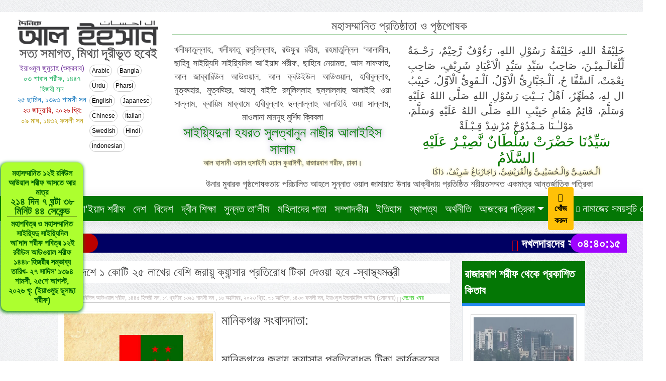

--- FILE ---
content_type: text/html; charset=UTF-8
request_url: https://www.al-ihsan.net/details/%E0%A6%B8%E0%A6%BE%E0%A6%B0%E0%A6%BE%E0%A6%A6%E0%A7%87%E0%A6%B6%E0%A7%87-%E0%A7%A7-%E0%A6%95%E0%A7%8B%E0%A6%9F%E0%A6%BF-%E0%A7%A8%E0%A7%AB-%E0%A6%B2%E0%A6%BE%E0%A6%96%E0%A7%87%E0%A6%B0-%E0%A6%AC%E0%A7%87%E0%A6%B6%E0%A6%BF-%E0%A6%9C%E0%A6%B0%E0%A6%BE%E0%A7%9F%E0%A7%81-%E0%A6%95%E0%A7%8D%E0%A6%AF%E0%A6%BE%E0%A6%A8%E0%A7%8D%E0%A6%B8%E0%A6%BE%E0%A6%B0-%E0%A6%AA%E0%A7%8D%E0%A6%B0%E0%A6%A4%E0%A6%BF%E0%A6%B0%E0%A7%8B%E0%A6%A7-%E0%A6%9F/10513
body_size: 15144
content:

<!DOCTYPE html>
<html lang="en">
    <head>
        <meta charset="utf-8">
        <meta content="width=device-width, initial-scale=1.0" name="viewport">
        
        <title>সারাদেশে ১ কোটি ২৫ লাখের বেশি জরায়ু ক্যান্সার প্রতিরোধ টিকা দেওয়া হবে -স্বাস্থ্যমন্ত্রী - আল-ইহসান, Al Ihsan</title>
        <meta name="description" content="মানিকগঞ্জ সংবাদদাতা:
মানিকগঞ্জে জরায়ু ক্যান্সার প্রতিরোধক টিকা কার্যক্রমের উদ্বোধনী অনুষ্ঠানে স্বাস্থ্যমন্ত্রী জাহিদ মালেক বলেছেন ,স্কুলের ৯ থেকে ১৫ বছর বয়সী মেয়েদের এক ডোজ টিকা দেওয়া হবে। শুধু স্কুলে নয় হাসপাতালে ক্লিনিকে এবং যেখানে ঠিকাদান কেন্দ্র রয়েছে সেখানেও এই টিকা দেওয়া যাবে। মানিকগঞ্জের বিভিন্ন শিক্ষা প্রতিষ্ঠানে ৭২ হাজার টাকা দেওয়া হবে এবং ঢাকা বিভাগে ২৩ লাখ টিকা �" />
        <meta name="keywords" content="bangla newspaper, islamic newspaper," />
        
        <!-- Favicons -->
        <link href="https://www.al-ihsan.raajrani.net/uploads/1666545844_favicon.png" rel="icon">
        <link href="https://www.al-ihsan.raajrani.net/uploads/1666545844_favicon.png" rel="apple-touch-icon">
        
        <!-- Google Fonts -->
        <link href="https://fonts.googleapis.com/css?family=Open+Sans:300,300i,400,400i,600,600i,700,700i|Raleway:300,300i,400,400i,500,500i,600,600i,700,700i|Poppins:300,300i,400,400i,500,500i,600,600i,700,700i" rel="stylesheet">
        
        <!-- Vendor CSS Files -->
        <link href="https://al-ihsan.net/assets/vendor/animate.css/animate.min.css" rel="stylesheet">
        <link href="https://al-ihsan.net/assets/vendor/bootstrap/css/bootstrap.min.css" rel="stylesheet">
        <link href="https://al-ihsan.net/assets/vendor/bootstrap-icons/bootstrap-icons.css" rel="stylesheet">
        
        <!-- Main CSS File -->
        <link href="https://al-ihsan.net/assets/css/style.css?t=1769143202" rel="stylesheet">
        
        <!-- JavaScript -->
        <script src="//cdn.jsdelivr.net/npm/alertifyjs@1.13.1/build/alertify.min.js"></script>
        <!-- CSS -->
        <link rel="stylesheet" href="//cdn.jsdelivr.net/npm/alertifyjs@1.13.1/build/css/alertify.min.css"/>
        
        <meta property="og:title" content="সারাদেশে ১ কোটি ২৫ লাখের বেশি জরায়ু ক্যান্সার প্রতিরোধ টিকা দেওয়া হবে -স্বাস্থ্যমন্ত্রী - আল-ইহসান, Al Ihsan" />
        <meta property="og:description" content="সারাদেশে ১ কোটি ২৫ লাখের বেশি জরায়ু ক্যান্সার প্রতিরোধ টিকা দেওয়া হবে -স্বাস্থ্যমন্ত্রী - আল-ইহসান, Al Ihsan" />
        <meta property="og:image" content="https://al-ihsan.net/uploads/1697395572_20158.jpeg" />
        <meta property="og:url" content="https://al-ihsan.net/details/সারাদেশে-১-কোটি-২৫-লাখের-বেশি-জরায়ু-ক্যান্সার-প্রতিরোধ-ট/10513" />
        <!-- Histats.com  START (hidden counter) -->
<a href="/" alt="how to add a hit counter to a website" target="_blank" >
<img  src="//sstatic1.histats.com/0.gif?4838494&101" alt="how to add a hit counter to a website" border="0">
<!-- Histats.com  END  -->

<script>
    setTimeout(function () {
        location.reload();
    }, 600000);
</script>
        
        <style>
        @media (min-width: 768px) {
          /* Set image width to 25% on desktop devices */
          .img-fluid {
            width: 40%;
            float:left;
            margin-right:12px;
          }
        }
        @media (max-width: 767px) {
          /* Set image width to 100% on mobile devices */
          .img-fluid {
            width: 100%;
            float:left;
            margin-bottom:12px;
          }
        }
        
        .thumbnail {
          padding: 4px;
          background-color: #fff;
          border: 1px solid #ddd;
          border-radius: 4px;
          transition: all 0.2s ease-in-out;
        }
        
        .thumbnail:hover {
          box-shadow: 0 1px 3px rgba(0,0,0,.05), 0 1px 2px rgba(0,0,0,.1);
        }
        
        </style>

        
    </head>
    
    <body>
        
<script>setTimeout(function(){ window.location=''; }, 600000);</script>

<!-- ======= Top Bar ======= -->
        <section id="topbar" class="d-flex align-items-center" style="min-height:150px;">
            <div class="container-fluid d-flex justify-content-center justify-content-md-between">
                <div class="row">
                    <div class="col-lg-3 contact-info align-items-center">
                        <p align="center" style="margin:3px;">
                            <a href="https://al-ihsan.net">
                                <img style="width:100%;" src="https://al-ihsan.net/assets/img/logo-header.png">
                            </a>
                        </p>
                        <table style="padding:5px;border-radius:5px;text-align:center;width:100%;flaot:left;font-size:104%;">
                            <tr>
                                <td width="50%" align="" style="vertical-align:top;">
                                    <span style="color:#71349B;">ইয়াওমুল জুমুয়াহ (শুক্রবার)</span>
                                    <br>
                                    <span style="color:#11AC57;">০৩ শাবান শরীফ, ১৪৪৭ হিজরী সন</span>
                                    <br>
                                    <span style="color:#0970BA;">২৫ ছামিন, ১৩৯৩ শামসী সন </span>
                                    <br>
                                    <span style="color:#B80300;">২৩ জানুয়ারি, ২০২৬ খ্রি:</span>
                                    <br>
                                    <span style="color:#BB9C0B;">০৯ মাঘ, ১৪৩২ ফসলী সন</span>
                                </td>
                                <td width="50%" align="left" style="vertical-align:justify;" class="d-none d-md-inline">
                                    <div class="languages">
                                        <a class="language-btn" href="https://al-ihsan.net/language/ar/1">Arabic</a>
                                        <a class="language-btn" href="https://al-ihsan.net/language/bn/1">Bangla</a>
                                        <a class="language-btn" href="https://al-ihsan.net/language/ur/1">Urdu</a>
                                        <a class="language-btn" href="https://al-ihsan.net/language/fa/1">Pharsi</a>
                                        <a class="language-btn" href="https://al-ihsan.net/language/en/1">English</a>
                                        <a class="language-btn" href="https://al-ihsan.net/language/ja/1">Japanese</a>
                                        <a class="language-btn" href="https://al-ihsan.net/language/cn/1">Chinese</a>
                                        <a class="language-btn" href="https://al-ihsan.net/language/it/1">Italian</a>
                                        <a class="language-btn" href="https://al-ihsan.net/language/sv/1">Swedish</a>
                                        <a class="language-btn" href="https://al-ihsan.net/language/hi/1">Hindi</a>
                                        <a class="language-btn" href="https://al-ihsan.net/language/id/1">indonesian</a>
                                    </div>
                                        
                                </td>
                            </tr>
                        </table>
                    </div>
                    <div class="col-lg-9 d-none d-md-block">
                        <div class="row">
                            <div class="col-lg-12">
                                <p align="center" style="border-bottom:1px solid green;font-size:170%;">
                                    মহাসম্মানিত প্রতিষ্ঠাতা ও পৃষ্ঠপোষক
                                </p>
                            </div>
                            <div class="col-lg-6">
                                <script>
                                    function getRandomValue(min, max) {
                                        return Math.floor(Math.random() * (max - min + 1)) + min;
                                    }
                                    
                                    function changeTextShadow(elementId) {
                                        const textElement = document.getElementById(elementId);
                                        const offsetX = getRandomValue(0, 0) + 'px';
                                        const offsetY = getRandomValue(0, 0) + 'px';
                                        const blurRadius = getRandomValue(0, 10) + 'px';
                                        const shadowColor = `rgba(${getRandomValue(0, 255)}, ${getRandomValue(0, 255)}, ${getRandomValue(0, 255)}, 0.5)`;
                                    
                                        const shadowValue = `${offsetX} ${offsetY} ${blurRadius} ${shadowColor}`;
                                        textElement.style.textShadow = shadowValue;
                                    }
                                    
                                    setInterval(() => changeTextShadow('textElement1'), 3000);
                                    setInterval(() => changeTextShadow('textElement2'), 3000);
                                    
                                    changeTextShadow('textElement1');
                                    changeTextShadow('textElement2');
                                </script>
                                
                                <style>
                                    #textElement1, #textElement2 {
                                        text-shadow: 0px 0px 5px rgb(58 226 25 / 80%);
                                    }
                                </style>
                                
                                <p align="center" class="laqab-bn">
                                    খলীফাতুল্লাহ, খলীফাতু রসূলিল্লাহ, রঊফুর রহীম, রহমাতুল্লিল ‘আলামীন, ছাহিবু সাইয়্যিদি সাইয়্যিদিল আ’ইয়াদ শরীফ,
                                    ছাহিবে নেয়ামত, আস সাফফাহ, আল জাব্বারিউল আউওয়াল, আল ক্বউইউল আউওয়াল, হাবীবুল্লাহ, মুত্বহ্হার, মুত্বহ্হির, 
                                    আহলু বাইতি রসূলিল্লাহ ছল্লাল্লাহু আলাইহি ওয়া সাল্লাম, ক্বায়িম মাক্বামে হাবীবুল্লাহ ছল্লাল্লাহু আলাইহি ওয়া সাল্লাম, 
                                    মাওলানা মামদূহ মুর্শিদ ক্বিবলা 
                                </p>
                                <h2 id="textElement1" align="center" class="m-0 top-title-bn">
                                    সাইয়্যিদুনা হযরত সুলত্বানুন নাছীর আলাইহিস সালাম 
                                </h2>
                                <p align="center" style="font-size:15px;margin:0px;padding:0px;text-shadow:0px 0px 5px rgb(255 226 25 / 80%);">
                                    আল হাসানী ওয়াল হুসাইনী ওয়াল কুরাঈশী, রাজারবাগ শরীফ, ঢাকা।
                                </p>
                            </div>
                            
                            <div class="d-none d-md-block d-lg-none">
                                <hr>
                            </div>
                            
                            <div class="col-lg-6">
                                <p align="center" class="laqab-ar">
                                    خَلِيْفَةُ اللهِ، خَلِيْفَةُ رَسُوْلِ اللهِ، رَءُوْفٌ رَّحِيْمٌ، رَحْـمَةٌ لِّلْعَالَـمِيْـنَ، صَاحِبُ سَيِّدِ سَيِّدِ الْاَعْيَادِ شَرِيْفٍ، صَاحِبِ نِعْمَتْ، اَلسَّفَّا
                                    حُ، اَلْـجَبَّارِىُّ الْاَوَّلُ، اَلْـقَوِىُّ الْاَوَّلُ، حَبِيْبُ ال
                                    لهِ، مُطَهِّرٌ، اَهْلُ بَــيْتِ رَسُوْلِ اللهِ صَلَّى اللهُ عَلَيْهِ وَسَلَّمَ، قَائِمُ مَقَامِ 
                                    حَبِيْبِ اللهِ صَلَّى اللهُ عَلَيْهِ وَسَلَّمَ، مَوْلـٰـنَا مَـمْدُوْحْ مُرْشِدْ قِـبْـلَةْ 
                                </p>
                                <h2 id="textElement2" align="center" class="m-0 top-title-bn" >
                                     سَيِّدُنَا حَضْرَتْ سُلْطَانٌ نَّصِيْـرٌ عَلَيْهِ السَّلَامُ 
                                </h2>
                                <p align="center" style="font-size:15px;margin:0px;padding:0px;text-shadow:0px 0px 5px rgb(255 226 25 / 80%);">
                                    اَلْـحَسَنِـىُّ وَالْـحُسَيْنِـىُّ وَالْقُرَيْشِىُّ، رَاجَارْبَاغُ شَرِيْفٌ، دَاكَا
                                </p>
                            </div>
                            <div class="col-lg-12">
                                <p align="center" style="font-size:18px;margin:0px;padding:0px;">
                                    উনার মুবারক পৃষ্ঠপোষকতায় পরিচালিত আহলে সুন্নাত ওয়াল জামায়াত উনার আক্বীদায় প্রতিষ্ঠিত শরীয়তসম্মত একমাত্র আন্তর্জাতিক পত্রিকা
                                </p> 
                            </div>
                        </div>
                    </div>
                </div>
            </div>
        </section>
        
        
        
        <!--<iframe src="https://www.al-ihsan.net/countdown/?ref=iframe&t=1769143202" style="width:100%;height:363px;border:none;outline:none;"></iframe>-->
        
        
                
        <!-- ======= Header ======= -->
        <header id="header" class="d-flex align-items-center">
            
            <nav id="navbar" class="container-fluid navbar navbar-expand-lg">
                <ul class="navbar-nav me-auto">
                    <li class="nav-item active" style="padding-left:0px;">
                        <a style="padding-left:0px;" class="nav-link" title="প্রথম পাতা" href="https://al-ihsan.net">
                            <i class="bi bi-house-fill" style="font-size:150%;padding-left:0px;"></i>&nbsp;
                        </a>
                    </li>
                	<!---->
                	                    
                                            
                        <li class="nav-item">
                            <a class="nav-link" href="https://al-ihsan.net/category/sayyidu-sayyidil-ayyad-shareef"  title="সাইয়্যিদুল আ’ইয়াদ শরীফ">সাইয়্যিদুল আ’ইয়াদ শরীফ</a>
                        </li>
                        
                                            
                                            
                        <li class="nav-item">
                            <a class="nav-link" href="https://al-ihsan.net/category/country-news"  title="দেশ">দেশ</a>
                        </li>
                        
                                            
                                            
                        <li class="nav-item">
                            <a class="nav-link" href="https://al-ihsan.net/category/foreign-news"  title="বিদেশ">বিদেশ</a>
                        </li>
                        
                                            
                                            
                        <li class="nav-item">
                            <a class="nav-link" href="https://al-ihsan.net/category/deen-islam-education"  title="দ্বীন শিক্ষা">দ্বীন শিক্ষা</a>
                        </li>
                        
                                            
                                            
                        <li class="nav-item">
                            <a class="nav-link" href="https://al-ihsan.net/category/sunnat-mubarak-taleem"  title="সুন্নত তা’লীম">সুন্নত তা’লীম</a>
                        </li>
                        
                                            
                                            
                        <li class="nav-item">
                            <a class="nav-link" href="https://al-ihsan.net/category/womens-page"  title="মহিলাদের পাতা">মহিলাদের পাতা</a>
                        </li>
                        
                                            
                                            
                        <li class="nav-item">
                            <a class="nav-link" href="https://al-ihsan.net/category/editorial"  title="সম্পাদকীয়">সম্পাদকীয়</a>
                        </li>
                        
                                            
                                            
                        <li class="nav-item">
                            <a class="nav-link" href="https://al-ihsan.net/category/history"  title="ইতিহাস">ইতিহাস</a>
                        </li>
                        
                                            
                                            
                        <li class="nav-item">
                            <a class="nav-link" href="https://al-ihsan.net/category/architectural-signs"  title="স্থাপত্য">স্থাপত্য</a>
                        </li>
                        
                                            
                                            
                        <li class="nav-item">
                            <a class="nav-link" href="https://al-ihsan.net/category/economy"  title="অর্থনীতি">অর্থনীতি</a>
                        </li>
                        
                                            
                    
                                        
                                        <li class="nav-item dropdown">
                        <a class="nav-link dropdown-toggle" target="_blank" href="https://al-ihsan.net/todays-newspaper" role="button" data-bs-toggle="dropdown" aria-expanded="false">
                        আজকের পত্রিকা                        </a>
                        <ul class="dropdown-menu">
                            
                                                	    <li><a  href="https://al-ihsan.net/todays-newspaper/">প্রথম পাতা</a></li>
                    	                        	    <li><a  href="https://al-ihsan.net/todays-newspaper/the-news">খবর</a></li>
                    	                        	    <li><a  href="https://al-ihsan.net/todays-newspaper/qawol-shareef-2">মহাপবিত্র ক্বওল শরীফ-২</a></li>
                    	                        	    <li><a  href="https://al-ihsan.net/todays-newspaper/sunnat-mubarak-taleem">সুন্নত মুবারক তা’লীম</a></li>
                    	                        	    <li><a  href="https://al-ihsan.net/todays-newspaper/womens-page">মহিলাদের পাতা</a></li>
                    	                        	    <li><a  href="https://al-ihsan.net/todays-newspaper/sayyidu-sayyidil-ayyad-shareef">সাইয়্যিদু সাইয়্যিদিল আ’ইয়াদ শরীফ</a></li>
                    	                        	    <li><a  href="https://al-ihsan.net/todays-newspaper/history">ইতিহাস</a></li>
                    	                        	    <li><a  href="https://al-ihsan.net/todays-newspaper/architectural-signs">স্থাপত্য নিদর্শন</a></li>
                    	                        	    <li><a  href="https://al-ihsan.net/todays-newspaper/health">স্বাস্থ্য</a></li>
                    	                        	    <li><a  href="https://al-ihsan.net/todays-newspaper/science-is-the-contribution-of-muslims">বিজ্ঞান মুসলমান উনাদেরই অবদান</a></li>
                    	                        	    <li><a  href="https://al-ihsan.net/todays-newspaper/law">আইন</a></li>
                    	                        	    <li><a  href="https://al-ihsan.net/todays-newspaper/jihad">জিহাদ</a></li>
                    	                        	    <li><a  href="https://al-ihsan.net/todays-newspaper/deen-islam-education">পবিত্র দ্বীন শিক্ষা</a></li>
                    	                        	    <li><a  href="https://al-ihsan.net/todays-newspaper/editorial">সম্পাদকীয়</a></li>
                    	                        	    <li><a  href="https://al-ihsan.net/todays-newspaper/comment-column">মন্তব্য কলাম</a></li>
                    	                        	    <li><a  href="https://al-ihsan.net/todays-newspaper/your-opinion">আপনাদের মতামত</a></li>
                    	                        	    <li><a  href="https://al-ihsan.net/todays-newspaper/foreign-news">বিদেশের সংবাদ</a></li>
                    	                        	    <li><a  href="https://al-ihsan.net/todays-newspaper/mixed">পাঁচমিশালী</a></li>
                    	                        	    <li><a  href="https://al-ihsan.net/todays-newspaper/special-news">বিশেষ খবর</a></li>
                    	                        	    <li><a  href="https://al-ihsan.net/todays-newspaper/last-page">শেষের পাতা</a></li>
                    	                        	    <li><a  href="https://al-ihsan.net/todays-newspaper/aqaeede-ahle-sunnat-wal-jamaat"> আক্বায়িদে আহলে সুন্নাত ওয়াল জামায়াত</a></li>
                    	                            </ul>
                    </li>
                	                    
                    <li class="nav-item">
                        <span role="submit" style="cursor:pointer;font-weight:bold;" class="btn btn-warning" data-bs-toggle="modal" data-bs-target="#searchModal" onclick="setFocus();"  title="খোঁজ করুন">
                            <i class="bi bi-search"></i> খোঁজ করুন
                        </span>
                    </li>
                </ul>
                <i class="bi bi-list mobile-nav-toggle" style="color:#fff;"></i>
                
                <a href="javascript:void(0);"
                   style="color:#fff; float:right !important;font-size:20px;"
                   data-bs-toggle="modal"
                   data-bs-target="#iframeModal"
                   onclick="openIframe('https://al-ihsan.net/salattimes?date=2026-01-23')">
                
                   <i class="bi bi-watch" style="color:#fff;"></i>&nbsp;নামাজের সময়সুচি দেখুন
                </a>

            </nav>
            
        </header><!-- End Header -->
        
        <div class="modal fade" id="iframeModal" tabindex="-1" aria-hidden="true">
            <div class="modal-dialog modal-xl modal-dialog-centered modal-dialog-scrollable">
                <div class="modal-content">
        
                    <div class="modal-header">
                        <h5 class="modal-title">নামাজের সময়সুচি</h5>
                        <button type="button" class="btn-close" data-bs-dismiss="modal"></button>
                    </div>
        
                    <div class="modal-body p-0">
                        <iframe id="popupIframe"
                                src=""
                                style="width:100%; height:80vh; border:none; overflow:auto;"
                                scrolling="yes">
                        </iframe>
                    </div>
        
                </div>
            </div>
        </div>
        
        <script>
        function openIframe(url){
            document.getElementById('popupIframe').src = url;
        }
        </script>


        
        <div class="modal fade" id="searchModal" role="dialog" aria-labelledby="searchModalLabel" aria-hidden="true">
            <script>
                function setFocus(){
                    $('#searchModal').on('shown.bs.modal', function () {
                        $('#q').focus()
                    });
                }
            </script>
            
            <div class="modal-dialog modal-dialog-centered modal-lg">
                <div class="modal-content">
                    <div class="modal-body">
                        <form method="get" action="https://al-ihsan.net/search">
                            <div class="input-group">
                                <label class="input-group-text" id="basic-addon1" for="q">
                                    &nbsp;&nbsp;<b><i class="bi bi-pencil"></i></b>&nbsp;&nbsp;
                                </label>
                                <input type="text" class="form-control" name="q" id="q" placeholder="Search everything..." autofocus aria-label="Search everything..." aria-describedby="button-addon2">
                                <button class="btn btn-success" type="submit" id="button-addon2">GO</button>
                            </div>
                        </form>
                    </div>
                </div>
            </div>
            
        </div>        
        <main id="main" class="mt-4">
            
                        <div class="container-fluid mb-3">
                <div class="row">
                    <div class="col-lg-12">
                        <div class="br-news">
                            <div class="br-title"><span>সর্বশেষ খবর</span></div>
                            <div class="br-content">
                                <div class="marquee-container">
                                    <div class="marquee-content" id="marquee">
                                    
                                        <i class="bi bi-circle-fill" style="font-size:99%;padding-left:0px;color:red;"></i>
                                                                                    <a href="https://al-ihsan.net/details/%E0%A6%A6%E0%A6%96%E0%A6%B2%E0%A6%A6%E0%A6%BE%E0%A6%B0%E0%A6%A6%E0%A7%87%E0%A6%B0-%E0%A6%B8%E0%A6%BE%E0%A6%AE%E0%A6%B0%E0%A6%BF%E0%A6%95-%E0%A6%AF%E0%A6%BE%E0%A6%A8-%E0%A6%A7%E0%A7%8D%E0%A6%AC%E0%A6%82%E0%A6%B8-%E0%A6%95%E0%A6%B0%E0%A6%BE%E0%A6%B0-%E0%A6%AA%E0%A7%82%E0%A6%B0%E0%A7%8D%E0%A6%AC%E0%A6%AE%E0%A7%81%E0%A6%B9%E0%A7%81%E0%A6%B0%E0%A7%8D%E0%A6%A4%E0%A7%87-%E0%A6%AF%E0%A7%8B%E0%A6%A6%E0%A7%8D%E0%A6%A7%E0%A6%BE%E0%A6%A6%E0%A7%87/53905">
                                                দখলদারদের সামরিক যান ধ্বংস করার পূর্বমুহুর্তে যোদ্ধাদের তোলা দৃশ্য।                                            </a>
                                            <i class="bi bi-circle-fill" style="font-size:99%;padding-left:0px;color:red;"></i>
                                                                                    <a href="https://al-ihsan.net/details/%E0%A6%87%E0%A6%B8%E0%A6%B0%E0%A6%BE%E0%A6%87%E0%A6%B2-%E0%A6%B8%E0%A6%AE%E0%A7%8D%E0%A6%AA%E0%A6%B0%E0%A7%8D%E0%A6%95%E0%A7%87-%E0%A6%A8%E0%A7%87%E0%A6%A4%E0%A6%BF%E0%A6%AC%E0%A6%BE%E0%A6%9A%E0%A6%95-%E0%A6%A7%E0%A6%BE%E0%A6%B0%E0%A6%A3%E0%A6%BE-%E0%A6%AC%E0%A6%BE%E0%A7%9C%E0%A6%9B%E0%A7%87-%E0%A6%86%E0%A6%AE%E0%A7%8D%E0%A6%B0%E0%A6%BF%E0%A6%95%E0%A6%BE%E0%A7%9F%21/53904">
                                                ইসরাইল সম্পর্কে নেতিবাচক ধারণা বাড়ছে আম্রিকায়!                                            </a>
                                            <i class="bi bi-circle-fill" style="font-size:99%;padding-left:0px;color:red;"></i>
                                                                                    <a href="https://al-ihsan.net/details/%E0%A6%A8%E0%A6%BF%E0%A6%B0%E0%A7%8D%E0%A6%AC%E0%A6%BE%E0%A6%9A%E0%A6%A8%E0%A7%80-%E0%A6%AA%E0%A7%8D%E0%A6%B0%E0%A6%9A%E0%A6%BE%E0%A6%B0%E0%A6%A3%E0%A6%BE%E0%A7%9F-%E0%A6%AA%E0%A7%8D%E0%A6%B0%E0%A6%BE%E0%A6%B0%E0%A7%8D%E0%A6%A5%E0%A7%80%E0%A6%B0%E0%A6%BE-%E0%A6%AF%E0%A6%BE-%E0%A6%95%E0%A6%B0%E0%A6%A4%E0%A7%87-%E0%A6%AA%E0%A6%BE%E0%A6%B0%E0%A6%AC%E0%A7%87%E0%A6%A8-%E0%A6%AF%E0%A6%BE-%E0%A6%AA%E0%A6%BE%E0%A6%B0%E0%A6%AC%E0%A7%87/53903">
                                                নির্বাচনী প্রচারণায় প্রার্থীরা যা করতে পারবেন, যা পারবেন না                                            </a>
                                            <i class="bi bi-circle-fill" style="font-size:99%;padding-left:0px;color:red;"></i>
                                                                                    <a href="https://al-ihsan.net/details/%E0%A6%9A%E0%A7%80%E0%A6%A8%E0%A7%87%E0%A6%B0-%E0%A6%B8%E0%A6%99%E0%A7%8D%E0%A6%97%E0%A7%87-%E0%A6%B8%E0%A6%AE%E0%A7%8D%E0%A6%AA%E0%A7%83%E0%A6%95%E0%A7%8D%E0%A6%A4%E0%A6%A4%E0%A6%BE%E0%A6%B0-%E0%A6%AC%E0%A6%BF%E0%A6%B7%E0%A7%9F%E0%A7%87-%E0%A6%AC%E0%A6%BE%E0%A6%82%E0%A6%B2%E0%A6%BE%E0%A6%A6%E0%A7%87%E0%A6%B6%E0%A6%95%E0%A7%87-%E0%A6%AB%E0%A7%87%E0%A6%B0-%E0%A6%B8%E0%A6%A4%E0%A6%B0%E0%A7%8D%E0%A6%95-%E0%A6%95%E0%A6%B0%E0%A6%B2/53901">
                                                চীনের সঙ্গে সম্পৃক্ততার বিষয়ে বাংলাদেশকে ফের সতর্ক করলো নতুন মার্কিন রাষ্ট্রদূত                                            </a>
                                            <i class="bi bi-circle-fill" style="font-size:99%;padding-left:0px;color:red;"></i>
                                                                                    <a href="https://al-ihsan.net/details/%E0%A6%AC%E0%A6%BE%E0%A6%82%E0%A6%B2%E0%A6%BE%E0%A6%A6%E0%A7%87%E0%A6%B6-%E0%A6%A8%E0%A6%BF%E0%A7%9F%E0%A7%87-%E0%A6%AE%E0%A6%BE%E0%A6%B0%E0%A7%8D%E0%A6%95%E0%A6%BF%E0%A6%A8-%E0%A6%B0%E0%A6%BE%E0%A6%B7%E0%A7%8D%E0%A6%9F%E0%A7%8D%E0%A6%B0%E0%A6%A6%E0%A7%82%E0%A6%A4%E0%A7%87%E0%A6%B0-%E0%A6%AC%E0%A6%95%E0%A7%8D%E0%A6%A4%E0%A6%AC%E0%A7%8D%E0%A6%AF-%E2%80%98%E0%A6%B8%E0%A6%AE%E0%A7%8D%E0%A6%AA%E0%A7%82%E0%A6%B0%E0%A7%8D%E0%A6%A3-%E0%A6%AD/53900">
                                                বাংলাদেশ নিয়ে মার্কিন রাষ্ট্রদূতের বক্তব্য ‘সম্পূর্ণ ভিত্তিহীন’, তীব্র নিন্দা চীনের                                            </a>
                                            <i class="bi bi-circle-fill" style="font-size:99%;padding-left:0px;color:red;"></i>
                                                                                    <a href="https://al-ihsan.net/details/%E0%A6%AC%E0%A6%BF%E0%A6%A4%E0%A6%B0%E0%A7%8D%E0%A6%95%E0%A6%BF%E0%A6%A4-%E0%A6%97%E0%A6%A3%E0%A6%AD%E0%A7%8B%E0%A6%9F%E0%A7%87-%E2%80%98%E0%A6%A8%E0%A6%BE%E2%80%99-%E0%A6%AC%E0%A6%B2%E0%A6%BE%E0%A7%9F-%E0%A6%B9%E0%A6%9F%E0%A7%8D%E0%A6%9F%E0%A6%97%E0%A7%8B%E0%A6%B2-%E0%A6%AC%E0%A6%BF%E0%A6%B6%E0%A7%83%E0%A6%99%E0%A7%8D%E0%A6%96%E0%A6%B2%E0%A6%BE/53899">
                                                বিতর্কিত গণভোটে ‘না’ বলায় হট্টগোল, বিশৃঙ্খলা                                            </a>
                                            <i class="bi bi-circle-fill" style="font-size:99%;padding-left:0px;color:red;"></i>
                                                                                    <a href="https://al-ihsan.net/details/%E0%A6%86%E0%A6%B8%E0%A6%A8%E0%A7%8D%E0%A6%A8-%E0%A6%A8%E0%A6%BF%E0%A6%B0%E0%A7%8D%E0%A6%AC%E0%A6%BE%E0%A6%9A%E0%A6%A8-%E0%A6%93-%E0%A6%97%E0%A6%A3%E0%A6%AD%E0%A7%8B%E0%A6%9F%E0%A7%87%E0%A6%B0-%E0%A6%A8%E0%A6%A4%E0%A7%81%E0%A6%A8-%E0%A6%B0%E0%A6%A3%E0%A6%95%E0%A7%8D%E0%A6%B7%E0%A7%87%E0%A6%A4%E0%A7%8D%E0%A6%B0-%E0%A6%B8%E0%A7%8B%E0%A6%B6%E0%A7%8D%E0%A6%AF%E0%A6%BE%E0%A6%B2-%E0%A6%AE%E0%A6%BF%E0%A6%A1%E0%A6%BF%E0%A7%9F%E0%A6%BE/53898">
                                                আসন্ন নির্বাচন ও গণভোটের নতুন রণক্ষেত্র সোশ্যাল মিডিয়া                                            </a>
                                            <i class="bi bi-circle-fill" style="font-size:99%;padding-left:0px;color:red;"></i>
                                                                                    <a href="https://al-ihsan.net/details/%E0%A7%A7-%E0%A6%AB%E0%A7%87%E0%A6%AC%E0%A7%8D%E0%A6%B0%E0%A7%81%E0%A7%9F%E0%A6%BE%E0%A6%B0%E0%A6%BF-%E0%A6%A5%E0%A7%87%E0%A6%95%E0%A7%87-%E0%A6%B8%E0%A6%AC-%E0%A6%9F%E0%A7%87%E0%A6%95%E0%A7%8D%E0%A6%B8%E0%A6%9F%E0%A6%BE%E0%A6%87%E0%A6%B2-%E0%A6%AE%E0%A6%BF%E0%A6%B2-%E0%A6%85%E0%A6%A8%E0%A6%BF%E0%A6%B0%E0%A7%8D%E0%A6%A6%E0%A6%BF%E0%A6%B7%E0%A7%8D%E0%A6%9F%E0%A6%95%E0%A6%BE%E0%A6%B2%E0%A7%87%E0%A6%B0-%E0%A6%9C%E0%A6%A8%E0%A7%8D/53897">
                                                ১ ফেব্রুয়ারি থেকে সব টেক্সটাইল মিল অনির্দিষ্টকালের জন্য বন্ধের ঘোষণা                                            </a>
                                            <i class="bi bi-circle-fill" style="font-size:99%;padding-left:0px;color:red;"></i>
                                                                                    <a href="https://al-ihsan.net/details/%E0%A6%B8%E0%A6%82%E0%A6%B6%E0%A7%9F-%E0%A6%B8%E0%A6%82%E0%A6%98%E0%A6%BE%E0%A6%A4%E0%A7%87%E0%A6%B0-%E0%A6%AE%E0%A6%A7%E0%A7%8D%E0%A6%AF%E0%A7%87-%E0%A6%AD%E0%A7%8B%E0%A6%9F%E0%A7%87%E0%A6%B0-%E0%A6%AA%E0%A7%8D%E0%A6%B0%E0%A6%9A%E0%A6%BE%E0%A6%B0-%E0%A6%B6%E0%A7%81%E0%A6%B0%E0%A7%81/53896">
                                                সংশয় সংঘাতের মধ্যে ভোটের প্রচার শুরু                                            </a>
                                            <i class="bi bi-circle-fill" style="font-size:99%;padding-left:0px;color:red;"></i>
                                                                                
                                    </div>
                                </div>
                                
                                    <style>
                                        .marquee-container {
                                            width: 100%;
                                            overflow: hidden;
                                            white-space: nowrap;
                                        }
                                
                                        .marquee-content {
                                            display: inline-block;
                                            animation: marquee 40s linear infinite;
                                            width: 100%;
                                        }
                                
                                        @keyframes marquee {
                                            0% { transform: translateX(100%); }
                                            100% { transform: translateX(-100%); }
                                        }
                                    </style>
                                
                                <script>
                                    const marquee = document.getElementById('marquee');
                            
                                    marquee.addEventListener('mouseover', () => {
                                        marquee.style.animationPlayState = 'paused';
                                    });
                            
                                    marquee.addEventListener('mouseout', () => {
                                        marquee.style.animationPlayState = 'running';
                                    });
                                </script>
                                
                            </div>
                            <script>
                                setInterval(function() {
                                var date = new Date();
                                
                                var showhours = date.getHours();
                                var showminutes = date.getMinutes();
                                var showseconds = date.getSeconds();
                                
                                // Convert to Bangla numbers
                                var banglaHours = convertToBanglaNumber(showhours.toString());
                                var banglaMinutes = convertToBanglaNumber(showminutes.toString());
                                var banglaSeconds = convertToBanglaNumber(showseconds.toString());
                                
                                if (showhours > 12) {
                                    hourss = showhours - 12;
                                } else if (showhours === 0) {
                                    hourss = 12;
                                } else {
                                    hourss = showhours;
                                }
                                
                                var finalHour = ("0" + hourss).slice(-2);
                                var finalMinutes = ("0" + showminutes).slice(-2);
                                var finalSecond = ("0" + showseconds).slice(-2);
                                
                                // Update the clock with Bangla numbers
                                $('#liveclock').html(
                                    convertToBanglaNumber(finalHour) + ":" +
                                    convertToBanglaNumber(finalMinutes) + ":" +
                                    convertToBanglaNumber(finalSecond)
                                );
                            }, 500);

                            </script>
                            
                            <div class="current_time" id="liveclock"></div>
                        </div>
                    </div>
                </div>
            </div>
            
            <div class="fixed-12e-sharif" onclick="window.location='https://al-ihsan.net/countdown'">
                মহাসম্মানিত ১২ই রবিউল আউয়াল শরীফ আসতে আর মাত্র   
                
                <div id="countdownText" style="font-size:20px;"></div>
                <hr style="margin:0px;padding:0px;border:1px solid #000;">
                <div id="expired" style="margin-top:4px;">
                  মহাপবিত্র ও মহাসম্মানিত সাইয়্যিদু সাইয়্যিদিল আ’দাদ শরীফ পবিত্র ১২ই রবীউল আউওয়াল শরীফ ১৪৪৮ হিজরীর সম্ভাব্য তারিখ- ২৭ সাদিস’ ১৩৯৪ শামসী, ২৫শে আগস্ট, ২০২৬ খৃ: (ইয়াওমুছ ছুলাছা শরীফ)                </div>
            </div>
            
            <script>
            function convertToBanglaNumber(number) {
                var banglaNumbers = ['০','১','২','৩','৪','৫','৬','৭','৮','৯'];
                return number.toString().replace(/[0-9]/g, d => banglaNumbers[d]);
            }
            
            var dateString = "2026-08-25T18:19";
            if (dateString.length === 16) {
                dateString += ":00+06:00"; // BD timezone
            }
            var countDownDate = new Date(dateString).getTime();
            
            var countdownText = document.getElementById("countdownText");
            var expiredBox = document.getElementById("expired");
            
            setInterval(function () {
                var now = new Date().getTime();
                var distance = countDownDate - now;
            
                if (distance >= 0) {
                    var days    = Math.floor(distance / (1000 * 60 * 60 * 24));
                    var hours   = Math.floor((distance % (1000 * 60 * 60 * 24)) / (1000 * 60 * 60));
                    var minutes = Math.floor((distance % (1000 * 60 * 60)) / (1000 * 60));
                    var seconds = Math.floor((distance % (1000 * 60)) / 1000);
            
                    countdownText.innerHTML =
                        convertToBanglaNumber(days) + " দিন " +
                        convertToBanglaNumber(hours) + " ঘন্টা " +
                        convertToBanglaNumber(minutes) + " মিনিট " +
                        convertToBanglaNumber(seconds) + " সেকেন্ড";
            
                    expiredBox.innerHTML = "মহাপবিত্র ও মহাসম্মানিত সাইয়্যিদু সাইয়্যিদিল আ’দাদ শরীফ পবিত্র ১২ই রবীউল আউওয়াল শরীফ ১৪৪৮ হিজরীর সম্ভাব্য তারিখ- ২৭ সাদিস’ ১৩৯৪ শামসী, ২৫শে আগস্ট, ২০২৬ খৃ: (ইয়াওমুছ ছুলাছা শরীফ)";
                } else {
                    countdownText.innerHTML = "";
                    expiredBox.innerHTML =
                        "সাইয়্যিদু  সাইয়্যিদিল আসইয়াদ, সাইয়্যিদু সাইয়্যিদিশ শুহূরিল আ’যম শরীফ, মহাসম্মানিত ও মহাপবিত্র রবীউল আউওয়াল শরীফ মাস উপলক্ষে কুল-কায়িনাতের সকলকে জানাই- ঈদ মুবারক!  ঈদ মুবারক!! ঈদ মুবারক!!! ঈদ মুবারক!!!!";
                }
            }, 1000);
            </script>
            
            <!-- ======= Featured Section ======= -->
            <section id="featured" class="featured">
                <div class="container" style="">
                    <div class="row">
                        
                        <div class="col-lg-9">
                            
                            <h6 style="margin:0px;padding:0px;padding-left:9px;"></h6>
                            <h4 class="bg-white p-2">সারাদেশে ১ কোটি ২৫ লাখের বেশি জরায়ু ক্যান্সার প্রতিরোধ টিকা দেওয়া হবে -স্বাস্থ্যমন্ত্রী</h4>
                            <h6 style="margin:0px;padding:0px;padding-left:9px;margin-bottom:20px;"></h6>
                            
                            <p class="post-credit">
                                <i class="bi bi-pencil-square"></i> , 
                                <i class="bi bi-calendar3"></i>
                                ৩০ রবীউল আউওয়াল শরীফ, ১৪৪৫ হিজরী সন, ১৭ খ্বমীছ ১৩৯১ শামসী সন , ১৬ অক্টোবর, ২০২৩ খ্রি:, ৩১ আশ্বিন, ১৪৩০ ফসলী সন, ইয়াওমুল ইছনাইনিল আযীম (সোমবার)                                
                                <i class="bi bi-tags"></i>
                                <a data-bs-toggle="tooltip" rel="tooltip" data-bs-title="বিভাগঃ দেশের খবর" target="_blank" href="/category/country-news">
                                    দেশের খবর                                </a>
                            </p>
                            <hr class="p-0 m-0">
                            <div class="bg-white p-2 pb-4 w-100">
                                                                    <a href="https://al-ihsan.net/uploads/1697395572_20158.jpeg" target="_blank" title="সারাদেশে ১ কোটি ২৫ লাখের বেশি জরায়ু ক্যান্সার প্রতিরোধ টিকা দেওয়া হবে -স্বাস্থ্যমন্ত্রী">
                                        <img src="https://al-ihsan.net/uploads/1697395572_20158.jpeg" class="img-fluid d-block thumbnail" alt="সারাদেশে ১ কোটি ২৫ লাখের বেশি জরায়ু ক্যান্সার প্রতিরোধ টিকা দেওয়া হবে -স্বাস্থ্যমন্ত্রী">
                                    </a>
                                                                <div id="postDetails" style="font-size:163%;">
                                    মানিকগঞ্জ সংবাদদাতা:<br />
<br>মানিকগঞ্জে জরায়ু ক্যান্সার প্রতিরোধক টিকা কার্যক্রমের উদ্বোধনী অনুষ্ঠানে স্বাস্থ্যমন্ত্রী জাহিদ মালেক বলেছেন ,স্কুলের ৯ থেকে ১৫ বছর বয়সী মেয়েদের এক ডোজ টিকা দেওয়া হবে। শুধু স্কুলে নয় হাসপাতালে ক্লিনিকে এবং যেখানে ঠিকাদান কেন্দ্র রয়েছে সেখানেও এই টিকা দেওয়া যাবে। মানিকগঞ্জের বিভিন্ন শিক্ষা প্রতিষ্ঠানে ৭২ হাজার টাকা দেওয়া হবে এবং ঢাকা বিভাগে ২৩ লাখ টিকা দেওয়া হবে। পর্যায়ক্রমে সারাদেশে ১ কোটি ২৫ লাখের বেশি জরায়ু ক্যান্সার প্রতিরোধ টিকা দেওয়া হবে। প্রাথমিকভাবে এই টিকা কার্যক্রম এক মাস চলবে। তবে টিকা সামনে আরো আসবে, তখন পর্যায়ক্রমে সারাদেশে টিকা দেওয়া ব্যবস্থা করা হবে।<br />
<br>মানিকগঞ্জে জরায়ুর মুখের ক্যান্সার প্রতিরোধে শিক্ষা প্রতিষ্ঠান পর্যায়ে এইচপিভি টিকাদান ক্যাম্পেইন এ এসব কথা বলেন স্বাস্থ্য মন্ত্রী জাহিদ মালেক।<br />
<br>মন্ত্রী মানিকগঞ্জবাসীর উদ্দেশ্যে করে বলেন এ জেলার মানুষ কথা রেখেছে। ভোট দিয়ে আওযামলিীগকে জয়যুক্ত করেছে। শেখ হাসিনাও কথা রেখেছেন। মানিকগঞ্জকে তিনি অনেক উন্নয়ন দিয়েছেন।তিনি আরো বলেন, করোনার সময় আমরা সবার পাশে ছিলাম। শেখ হাসিনা পাশে ছিলো, আওয়ামীলীগ পাশে ছিলো। বিরোধীদল পাশে আসেনি বরং তারা কটাক্ষো করে বলেছিলো করোনার টিকা নিয়েও বলেছিলেন এখানে শুধু পানি আছে,, এগুলো মুরগীর ভ্যাকসিন এগুলো কোন কাজে আসবে না। কিন্তু ঠিকই আমরাকেরোনা মোকাবেলা করেছি। এছাড়া রাজনীতি ও নির্বাচন বিষয়ক দিকনির্দেশনামুলক কথাও বলেন তিনি।<br />
<br>                                </div>
                                
                                <script>
                                    function CopyToClipboard(containerid) {
                                        if (document.selection) {
                                            var range = document.body.createTextRange();
                                            range.moveToElementText(document.getElementById(containerid));
                                            range.select().createTextRange();
                                            document.execCommand("copy");
                                        } else if (window.getSelection) {
                                            var range = document.createRange();
                                            range.selectNode(document.getElementById(containerid));
                                            window.getSelection().addRange(range);
                                            document.execCommand("copy");
                                            // alert("Text has been copied!");
                                            alertify.success("Text has been copied!");
                                        }
                                    }
                                </script>
                                
                                <p align="right">
                                    <button id="copyButton" class="btn btn-info btn-sm" onclick="CopyToClipboard('postDetails')">Click to copy</button>
                                </p>
                                
                            </div>
                            
                            <div style='font-size:112%;padding-left:12px;' class="mt-4">
                                ট্যাগসমূহঃ 
                                <a class='' href='https://al-ihsan.net/tag?name='></a>                             </div>
                            
                             
                                                        
                            <p class="social-icons" align="center">
                              <a href="https://www.sm40.com/sharer?url=https://al-ihsan.net/details/সারাদেশে-১-কোটি-২৫-লাখের-বেশি-জরায়ু-ক্যান্সার-প্রতিরোধ-ট/10513" onclick="window.open('https://www.sm40.com/sharer?url=https://al-ihsan.net/details/সারাদেশে-১-কোটি-২৫-লাখের-বেশি-জরায়ু-ক্যান্সার-প্রতিরোধ-ট/10513', 'newwindow', 'width=800,height=600'); return false;">
                                  <img src="https://al-ihsan.net/assets/img/sm40-logo.png" style="width:30px;height:30px">
                              </a>
                              
                              <a href="https://www.facebook.com/sharer/sharer.php?u=https://al-ihsan.net/details/সারাদেশে-১-কোটি-২৫-লাখের-বেশি-জরায়ু-ক্যান্সার-প্রতিরোধ-ট/10513" onclick="window.open('https://www.facebook.com/sharer/sharer.php?u=https://al-ihsan.net/details/সারাদেশে-১-কোটি-২৫-লাখের-বেশি-জরায়ু-ক্যান্সার-প্রতিরোধ-ট/10513', 'newwindow', 'width=800,height=600'); return false;"><i class="bi bi-facebook"></i></a>
                              <a href="https://twitter.com/intent/tweet?url=https://al-ihsan.net/details/সারাদেশে-১-কোটি-২৫-লাখের-বেশি-জরায়ু-ক্যান্সার-প্রতিরোধ-ট/10513" onclick="window.open('https://twitter.com/intent/tweet?url=https://al-ihsan.net/details/সারাদেশে-১-কোটি-২৫-লাখের-বেশি-জরায়ু-ক্যান্সার-প্রতিরোধ-ট/10513', 'newwindow', 'width=800,height=600'); return false;">
                                  <img src="https://al-ihsan.net/assets/img/twitter.png" style="width:25px;height:27px">
                              </a>
                              <a href="https://www.linkedin.com/shareArticle?url=https://al-ihsan.net/details/সারাদেশে-১-কোটি-২৫-লাখের-বেশি-জরায়ু-ক্যান্সার-প্রতিরোধ-ট/10513" onclick="window.open('https://www.linkedin.com/shareArticle?url=https://al-ihsan.net/details/সারাদেশে-১-কোটি-২৫-লাখের-বেশি-জরায়ু-ক্যান্সার-প্রতিরোধ-ট/10513', 'newwindow', 'width=800,height=600'); return false;"><i class="bi bi-linkedin"></i></a>
                              <a href="https://www.pinterest.com/pin/create/button/?url=https://al-ihsan.net/details/সারাদেশে-১-কোটি-২৫-লাখের-বেশি-জরায়ু-ক্যান্সার-প্রতিরোধ-ট/10513" onclick="window.open('https://www.pinterest.com/pin/create/button/?url=https://al-ihsan.net/details/সারাদেশে-১-কোটি-২৫-লাখের-বেশি-জরায়ু-ক্যান্সার-প্রতিরোধ-ট/10513', 'newwindow', 'width=800,height=600'); return false;"><i class="bi bi-pinterest"></i></a>
                              <a href="https://www.reddit.com/submit?url=https://al-ihsan.net/details/সারাদেশে-১-কোটি-২৫-লাখের-বেশি-জরায়ু-ক্যান্সার-প্রতিরোধ-ট/10513" onclick="window.open('https://www.reddit.com/submit?url=https://al-ihsan.net/details/সারাদেশে-১-কোটি-২৫-লাখের-বেশি-জরায়ু-ক্যান্সার-প্রতিরোধ-ট/10513', 'newwindow', 'width=800,height=600'); return false;">
                                  <img src="https://al-ihsan.net/assets/img/reddit.png" style="width:60px;height:27px">
                              </a>
                            </p>

                            <style>
                                .social-icons a {
                                  display: inline-block;
                                  margin-right: 10px;
                                  font-size: 24px;
                                  color: #333;
                                  transition: color 0.2s ease-in-out;
                                }
                                
                                .social-icons a:hover {
                                  color: #007bff;
                                }
                                
                                .social-icons .bi-facebook {
                                  color: #3b5998;
                                }
                                
                                .social-icons .bi-twitter {
                                  color: #1da1f2;
                                }
                                
                                .social-icons .bi-linkedin {
                                  color: #0a66c2;
                                }
                                
                                .social-icons .bi-pinterest {
                                  color: #bd081c;
                                }
                                
                                .social-icons .bi-reddit {
                                  color: #ff4500;
                                }

                            </style>
                            
                            <div class="morenews">
                                <h3 class="bg-white p-2">এ সম্পর্কিত আরো সংবাদ</h3>
                                <ul>
                                                                    <li class="font-125" style="border-bottom:1px dashed #000;" onclick="window.location='https://al-ihsan.net/details/%E0%A6%B2%E0%A6%BE%E0%A6%87%E0%A6%9F%E0%A6%BE%E0%A6%B0-%E0%A6%9C%E0%A6%BE%E0%A6%B9%E0%A6%BE%E0%A6%9C%E0%A6%95%E0%A7%87-%E2%80%98%E0%A6%AD%E0%A6%BE%E0%A6%B8%E0%A6%AE%E0%A6%BE%E0%A6%A8-%E0%A6%97%E0%A7%81%E0%A6%A6%E0%A6%BE%E0%A6%AE%E2%80%99-%E0%A6%AC%E0%A6%BE%E0%A6%A8%E0%A6%BE%E0%A6%B2%E0%A7%87%E0%A6%87-%E0%A6%AC%E0%A7%8D%E0%A6%AF%E0%A6%AC%E0%A6%B8%E0%A7%8D%E0%A6%A5%E0%A6%BE-%E0%A6%A6%E0%A7%8D%E0%A6%B0%E0%A7%81%E0%A6%A4-%E0%A6%AA/53951'">
                                        <a href="https://al-ihsan.net/details/%E0%A6%B2%E0%A6%BE%E0%A6%87%E0%A6%9F%E0%A6%BE%E0%A6%B0-%E0%A6%9C%E0%A6%BE%E0%A6%B9%E0%A6%BE%E0%A6%9C%E0%A6%95%E0%A7%87-%E2%80%98%E0%A6%AD%E0%A6%BE%E0%A6%B8%E0%A6%AE%E0%A6%BE%E0%A6%A8-%E0%A6%97%E0%A7%81%E0%A6%A6%E0%A6%BE%E0%A6%AE%E2%80%99-%E0%A6%AC%E0%A6%BE%E0%A6%A8%E0%A6%BE%E0%A6%B2%E0%A7%87%E0%A6%87-%E0%A6%AC%E0%A7%8D%E0%A6%AF%E0%A6%AC%E0%A6%B8%E0%A7%8D%E0%A6%A5%E0%A6%BE-%E0%A6%A6%E0%A7%8D%E0%A6%B0%E0%A7%81%E0%A6%A4-%E0%A6%AA/53951">
                                            লাইটার জাহাজকে ‘ভাসমান গুদাম’ বানালেই ব্যবস্থা, দ্রুত পণ্য খালাসে নির্দেশনা                                             <br>
                                            <small style="font-size:75%;color:#000;">
                                                ২৩ জানুয়ারি, ২০২৬ ১২:০০ এএম, 
                                                ইয়াওমুল জুমুয়াহ (শুক্রবার)                                            </small>
                                        </a>
                                    </li>
                                                                    <li class="font-125" style="border-bottom:1px dashed #000;" onclick="window.location='https://al-ihsan.net/details/%E0%A6%A2%E0%A6%BE%E0%A6%AE%E0%A7%87%E0%A6%95%E0%A7%87-%E0%A6%87%E0%A6%A8%E0%A7%8D%E0%A6%9F%E0%A6%BE%E0%A6%B0%E0%A7%8D%E0%A6%A8-%E0%A6%9A%E0%A6%BF%E0%A6%95%E0%A6%BF%E0%A7%8E%E0%A6%B8%E0%A6%95%E0%A6%A6%E0%A7%87%E0%A6%B0-%E0%A6%AE%E0%A6%BE%E0%A6%B0%E0%A6%A7%E0%A6%B0-%E0%A7%A9-%E0%A6%B9%E0%A6%BE%E0%A6%AE%E0%A6%B2%E0%A6%BE%E0%A6%95%E0%A6%BE%E0%A6%B0%E0%A7%80%E0%A6%B0-%E0%A6%B8%E0%A6%B6%E0%A7%8D%E0%A6%B0%E0%A6%AE-%E0%A6%95%E0%A6%BE/53950'">
                                        <a href="https://al-ihsan.net/details/%E0%A6%A2%E0%A6%BE%E0%A6%AE%E0%A7%87%E0%A6%95%E0%A7%87-%E0%A6%87%E0%A6%A8%E0%A7%8D%E0%A6%9F%E0%A6%BE%E0%A6%B0%E0%A7%8D%E0%A6%A8-%E0%A6%9A%E0%A6%BF%E0%A6%95%E0%A6%BF%E0%A7%8E%E0%A6%B8%E0%A6%95%E0%A6%A6%E0%A7%87%E0%A6%B0-%E0%A6%AE%E0%A6%BE%E0%A6%B0%E0%A6%A7%E0%A6%B0-%E0%A7%A9-%E0%A6%B9%E0%A6%BE%E0%A6%AE%E0%A6%B2%E0%A6%BE%E0%A6%95%E0%A6%BE%E0%A6%B0%E0%A7%80%E0%A6%B0-%E0%A6%B8%E0%A6%B6%E0%A7%8D%E0%A6%B0%E0%A6%AE-%E0%A6%95%E0%A6%BE/53950">
                                            ঢামেকে ইন্টার্ন চিকিৎসকদের মারধর, ৩ হামলাকারীর সশ্রম কারাদন্ড                                            <br>
                                            <small style="font-size:75%;color:#000;">
                                                ২৩ জানুয়ারি, ২০২৬ ১২:০০ এএম, 
                                                ইয়াওমুল জুমুয়াহ (শুক্রবার)                                            </small>
                                        </a>
                                    </li>
                                                                    <li class="font-125" style="border-bottom:1px dashed #000;" onclick="window.location='https://al-ihsan.net/details/%E0%A7%AA%E0%A7%A7%E0%A7%AF-%E0%A6%89%E0%A6%AA%E0%A6%9C%E0%A7%87%E0%A6%B2%E0%A6%BE%E0%A7%9F-%E0%A7%A9%E0%A7%A6-%E0%A6%9F%E0%A6%BE%E0%A6%95%E0%A6%BE-%E0%A6%95%E0%A7%87%E0%A6%9C%E0%A6%BF%E0%A6%A4%E0%A7%87-%E0%A6%9A%E0%A6%BE%E0%A6%B2-%E0%A6%AC%E0%A6%BF%E0%A6%95%E0%A7%8D%E0%A6%B0%E0%A6%BF-%E0%A6%B6%E0%A7%81%E0%A6%B0%E0%A7%81/53949'">
                                        <a href="https://al-ihsan.net/details/%E0%A7%AA%E0%A7%A7%E0%A7%AF-%E0%A6%89%E0%A6%AA%E0%A6%9C%E0%A7%87%E0%A6%B2%E0%A6%BE%E0%A7%9F-%E0%A7%A9%E0%A7%A6-%E0%A6%9F%E0%A6%BE%E0%A6%95%E0%A6%BE-%E0%A6%95%E0%A7%87%E0%A6%9C%E0%A6%BF%E0%A6%A4%E0%A7%87-%E0%A6%9A%E0%A6%BE%E0%A6%B2-%E0%A6%AC%E0%A6%BF%E0%A6%95%E0%A7%8D%E0%A6%B0%E0%A6%BF-%E0%A6%B6%E0%A7%81%E0%A6%B0%E0%A7%81/53949">
                                            ৪১৯ উপজেলায় ৩০ টাকা কেজিতে চাল বিক্রি শুরু                                            <br>
                                            <small style="font-size:75%;color:#000;">
                                                ২৩ জানুয়ারি, ২০২৬ ১২:০০ এএম, 
                                                ইয়াওমুল জুমুয়াহ (শুক্রবার)                                            </small>
                                        </a>
                                    </li>
                                                                    <li class="font-125" style="border-bottom:1px dashed #000;" onclick="window.location='https://al-ihsan.net/details/%E0%A6%A4%E0%A6%BF%E0%A6%A8-%E0%A6%B8%E0%A6%AA%E0%A7%8D%E0%A6%A4%E0%A6%BE%E0%A6%B9%E0%A7%87-%E0%A6%8F%E0%A6%B2%E0%A7%8B-%E0%A6%B8%E0%A6%BE%E0%A7%9C%E0%A7%87-%E0%A7%A8%E0%A7%AE-%E0%A6%B9%E0%A6%BE%E0%A6%9C%E0%A6%BE%E0%A6%B0-%E0%A6%95%E0%A7%8B%E0%A6%9F%E0%A6%BF-%E0%A6%9F%E0%A6%BE%E0%A6%95%E0%A6%BE%E0%A6%B0-%E0%A6%AA%E0%A7%8D%E0%A6%B0%E0%A6%AC%E0%A6%BE%E0%A6%B8%E0%A7%80-%E0%A6%86%E0%A7%9F/53948'">
                                        <a href="https://al-ihsan.net/details/%E0%A6%A4%E0%A6%BF%E0%A6%A8-%E0%A6%B8%E0%A6%AA%E0%A7%8D%E0%A6%A4%E0%A6%BE%E0%A6%B9%E0%A7%87-%E0%A6%8F%E0%A6%B2%E0%A7%8B-%E0%A6%B8%E0%A6%BE%E0%A7%9C%E0%A7%87-%E0%A7%A8%E0%A7%AE-%E0%A6%B9%E0%A6%BE%E0%A6%9C%E0%A6%BE%E0%A6%B0-%E0%A6%95%E0%A7%8B%E0%A6%9F%E0%A6%BF-%E0%A6%9F%E0%A6%BE%E0%A6%95%E0%A6%BE%E0%A6%B0-%E0%A6%AA%E0%A7%8D%E0%A6%B0%E0%A6%AC%E0%A6%BE%E0%A6%B8%E0%A7%80-%E0%A6%86%E0%A7%9F/53948">
                                            তিন সপ্তাহে এলো সাড়ে ২৮ হাজার কোটি টাকার প্রবাসী আয়                                            <br>
                                            <small style="font-size:75%;color:#000;">
                                                ২৩ জানুয়ারি, ২০২৬ ১২:০০ এএম, 
                                                ইয়াওমুল জুমুয়াহ (শুক্রবার)                                            </small>
                                        </a>
                                    </li>
                                                                    <li class="font-125" style="border-bottom:1px dashed #000;" onclick="window.location='https://al-ihsan.net/details/%E0%A6%9C%E0%A6%BE%E0%A6%A4%E0%A7%80%E0%A7%9F-%E0%A6%AA%E0%A7%8B%E0%A6%B2%E0%A7%8D%E0%A6%9F%E0%A7%8D%E0%A6%B0%E0%A6%BF-%E0%A6%89%E0%A6%A8%E0%A7%8D%E0%A6%A8%E0%A7%9F%E0%A6%A8-%E0%A6%A8%E0%A7%80%E0%A6%A4%E0%A6%BF%E0%A6%AE%E0%A6%BE%E0%A6%B2%E0%A6%BE%E0%A6%B0-%E0%A6%96%E0%A6%B8%E0%A7%9C%E0%A6%BE-%E0%A6%85%E0%A6%A8%E0%A7%81%E0%A6%AE%E0%A7%8B%E0%A6%A6%E0%A6%A8/53947'">
                                        <a href="https://al-ihsan.net/details/%E0%A6%9C%E0%A6%BE%E0%A6%A4%E0%A7%80%E0%A7%9F-%E0%A6%AA%E0%A7%8B%E0%A6%B2%E0%A7%8D%E0%A6%9F%E0%A7%8D%E0%A6%B0%E0%A6%BF-%E0%A6%89%E0%A6%A8%E0%A7%8D%E0%A6%A8%E0%A7%9F%E0%A6%A8-%E0%A6%A8%E0%A7%80%E0%A6%A4%E0%A6%BF%E0%A6%AE%E0%A6%BE%E0%A6%B2%E0%A6%BE%E0%A6%B0-%E0%A6%96%E0%A6%B8%E0%A7%9C%E0%A6%BE-%E0%A6%85%E0%A6%A8%E0%A7%81%E0%A6%AE%E0%A7%8B%E0%A6%A6%E0%A6%A8/53947">
                                            জাতীয় পোল্ট্রি উন্নয়ন নীতিমালার খসড়া অনুমোদন                                            <br>
                                            <small style="font-size:75%;color:#000;">
                                                ২৩ জানুয়ারি, ২০২৬ ১২:০০ এএম, 
                                                ইয়াওমুল জুমুয়াহ (শুক্রবার)                                            </small>
                                        </a>
                                    </li>
                                                                    <li class="font-125" style="border-bottom:1px dashed #000;" onclick="window.location='https://al-ihsan.net/details/%E0%A6%AE%E0%A6%BE%E0%A6%A0%E0%A6%AA%E0%A6%B0%E0%A7%8D%E0%A6%AF%E0%A6%BE%E0%A7%9F%E0%A7%87-%E0%A6%AC%E0%A6%A6%E0%A6%B2%E0%A6%BF-%E0%A6%B9%E0%A6%B2%E0%A7%87%E0%A6%93-%E0%A6%AC%E0%A6%B9%E0%A6%BE%E0%A6%B2-%E2%80%98%E0%A6%B0%E0%A6%BE%E0%A6%98%E0%A6%AC-%E0%A6%AC%E0%A7%8B%E0%A7%9F%E0%A6%BE%E0%A6%B2%E2%80%99%E0%A6%B0%E0%A6%BE/53946'">
                                        <a href="https://al-ihsan.net/details/%E0%A6%AE%E0%A6%BE%E0%A6%A0%E0%A6%AA%E0%A6%B0%E0%A7%8D%E0%A6%AF%E0%A6%BE%E0%A7%9F%E0%A7%87-%E0%A6%AC%E0%A6%A6%E0%A6%B2%E0%A6%BF-%E0%A6%B9%E0%A6%B2%E0%A7%87%E0%A6%93-%E0%A6%AC%E0%A6%B9%E0%A6%BE%E0%A6%B2-%E2%80%98%E0%A6%B0%E0%A6%BE%E0%A6%98%E0%A6%AC-%E0%A6%AC%E0%A7%8B%E0%A7%9F%E0%A6%BE%E0%A6%B2%E2%80%99%E0%A6%B0%E0%A6%BE/53946">
                                            মাঠপর্যায়ে বদলি হলেও বহাল ‘রাঘব বোয়াল’রা                                            <br>
                                            <small style="font-size:75%;color:#000;">
                                                ২৩ জানুয়ারি, ২০২৬ ১২:০০ এএম, 
                                                ইয়াওমুল জুমুয়াহ (শুক্রবার)                                            </small>
                                        </a>
                                    </li>
                                                                    <li class="font-125" style="border-bottom:1px dashed #000;" onclick="window.location='https://al-ihsan.net/details/%E0%A6%A6%E0%A7%87%E0%A7%9C-%E0%A6%AC%E0%A6%9B%E0%A6%B0-%E0%A6%86%E0%A6%97%E0%A7%87-%E0%A6%AE%E0%A7%83%E0%A6%A4%E0%A7%8D%E0%A6%AF%E0%A7%81-%E0%A6%B9%E0%A6%93%E0%A7%9F%E0%A6%BE-%E0%A6%B6%E0%A6%BF%E0%A6%95%E0%A7%8D%E0%A6%B7%E0%A6%95-%E2%80%98%E0%A6%B8%E0%A6%B9%E0%A6%95%E0%A6%BE%E0%A6%B0%E0%A7%80-%E0%A6%AA%E0%A7%8D%E0%A6%B0%E0%A6%BF%E0%A6%9C%E0%A6%BE%E0%A6%87%E0%A6%A1%E0%A6%BF%E0%A6%82-%E0%A6%85%E0%A6%AB%E0%A6%BF%E0%A6%B8%E0%A6%BE/53945'">
                                        <a href="https://al-ihsan.net/details/%E0%A6%A6%E0%A7%87%E0%A7%9C-%E0%A6%AC%E0%A6%9B%E0%A6%B0-%E0%A6%86%E0%A6%97%E0%A7%87-%E0%A6%AE%E0%A7%83%E0%A6%A4%E0%A7%8D%E0%A6%AF%E0%A7%81-%E0%A6%B9%E0%A6%93%E0%A7%9F%E0%A6%BE-%E0%A6%B6%E0%A6%BF%E0%A6%95%E0%A7%8D%E0%A6%B7%E0%A6%95-%E2%80%98%E0%A6%B8%E0%A6%B9%E0%A6%95%E0%A6%BE%E0%A6%B0%E0%A7%80-%E0%A6%AA%E0%A7%8D%E0%A6%B0%E0%A6%BF%E0%A6%9C%E0%A6%BE%E0%A6%87%E0%A6%A1%E0%A6%BF%E0%A6%82-%E0%A6%85%E0%A6%AB%E0%A6%BF%E0%A6%B8%E0%A6%BE/53945">
                                            দেড় বছর আগে মৃত্যু হওয়া শিক্ষক ‘সহকারী প্রিজাইডিং অফিসার’                                            <br>
                                            <small style="font-size:75%;color:#000;">
                                                ২৩ জানুয়ারি, ২০২৬ ১২:০০ এএম, 
                                                ইয়াওমুল জুমুয়াহ (শুক্রবার)                                            </small>
                                        </a>
                                    </li>
                                                                    <li class="font-125" style="border-bottom:1px dashed #000;" onclick="window.location='https://al-ihsan.net/details/%E0%A6%AC%E0%A6%BF%E0%A6%8F%E0%A6%A8%E0%A6%AA%E0%A6%BF-%E0%A6%A8%E0%A7%87%E0%A6%A4%E0%A6%BE%E0%A6%95%E0%A7%87-%E0%A6%9C%E0%A6%AC%E0%A6%BE%E0%A6%87-%E0%A6%95%E0%A6%B0%E0%A7%87-%E0%A6%B9%E0%A6%A4%E0%A7%8D%E0%A6%AF%E0%A6%BE-%E0%A6%AC%E0%A6%BF%E0%A6%95%E0%A7%8D%E0%A6%B7%E0%A7%81%E0%A6%AC%E0%A7%8D%E0%A6%A7%E0%A6%A6%E0%A7%87%E0%A6%B0-%E0%A6%86%E0%A6%97%E0%A7%81%E0%A6%A8%E0%A7%87-%E0%A6%AA%E0%A7%8D%E0%A6%B0%E0%A6%A4%E0%A6%BF%E0%A6%AC/53944'">
                                        <a href="https://al-ihsan.net/details/%E0%A6%AC%E0%A6%BF%E0%A6%8F%E0%A6%A8%E0%A6%AA%E0%A6%BF-%E0%A6%A8%E0%A7%87%E0%A6%A4%E0%A6%BE%E0%A6%95%E0%A7%87-%E0%A6%9C%E0%A6%AC%E0%A6%BE%E0%A6%87-%E0%A6%95%E0%A6%B0%E0%A7%87-%E0%A6%B9%E0%A6%A4%E0%A7%8D%E0%A6%AF%E0%A6%BE-%E0%A6%AC%E0%A6%BF%E0%A6%95%E0%A7%8D%E0%A6%B7%E0%A7%81%E0%A6%AC%E0%A7%8D%E0%A6%A7%E0%A6%A6%E0%A7%87%E0%A6%B0-%E0%A6%86%E0%A6%97%E0%A7%81%E0%A6%A8%E0%A7%87-%E0%A6%AA%E0%A7%8D%E0%A6%B0%E0%A6%A4%E0%A6%BF%E0%A6%AC/53944">
                                            বিএনপি নেতাকে জবাই করে হত্যা, বিক্ষুব্ধদের আগুনে প্রতিবেশী বৃদ্ধার মৃত্যু                                            <br>
                                            <small style="font-size:75%;color:#000;">
                                                ২৩ জানুয়ারি, ২০২৬ ১২:০০ এএম, 
                                                ইয়াওমুল জুমুয়াহ (শুক্রবার)                                            </small>
                                        </a>
                                    </li>
                                                                    <li class="font-125" style="border-bottom:1px dashed #000;" onclick="window.location='https://al-ihsan.net/details/%E0%A6%B8%E0%A6%BE%E0%A6%AC%E0%A7%87%E0%A6%95-%E0%A6%86%E0%A6%87%E0%A6%9C%E0%A6%BF%E0%A6%AA%E0%A6%BF-%E0%A6%B6%E0%A6%B9%E0%A6%BF%E0%A6%A6%E0%A7%81%E0%A6%B2%E0%A6%B8%E0%A6%B9-%E0%A6%86%E0%A6%B8%E0%A6%BE%E0%A6%AE%E0%A6%BF%E0%A6%A6%E0%A7%87%E0%A6%B0-%E0%A6%AC%E0%A6%BF%E0%A6%B0%E0%A7%81%E0%A6%A6%E0%A7%8D%E0%A6%A7%E0%A7%87-%E0%A6%A4%E0%A6%A6%E0%A6%A8%E0%A7%8D%E0%A6%A4-%E0%A6%AA%E0%A7%8D%E0%A6%B0%E0%A6%A4%E0%A6%BF%E0%A6%AC%E0%A7%87%E0%A6%A6/53943'">
                                        <a href="https://al-ihsan.net/details/%E0%A6%B8%E0%A6%BE%E0%A6%AC%E0%A7%87%E0%A6%95-%E0%A6%86%E0%A6%87%E0%A6%9C%E0%A6%BF%E0%A6%AA%E0%A6%BF-%E0%A6%B6%E0%A6%B9%E0%A6%BF%E0%A6%A6%E0%A7%81%E0%A6%B2%E0%A6%B8%E0%A6%B9-%E0%A6%86%E0%A6%B8%E0%A6%BE%E0%A6%AE%E0%A6%BF%E0%A6%A6%E0%A7%87%E0%A6%B0-%E0%A6%AC%E0%A6%BF%E0%A6%B0%E0%A7%81%E0%A6%A6%E0%A7%8D%E0%A6%A7%E0%A7%87-%E0%A6%A4%E0%A6%A6%E0%A6%A8%E0%A7%8D%E0%A6%A4-%E0%A6%AA%E0%A7%8D%E0%A6%B0%E0%A6%A4%E0%A6%BF%E0%A6%AC%E0%A7%87%E0%A6%A6/53943">
                                            সাবেক আইজিপি শহিদুলসহ আসামিদের বিরুদ্ধে তদন্ত প্রতিবেদন দাখিলের নির্দেশ                                            <br>
                                            <small style="font-size:75%;color:#000;">
                                                ২৩ জানুয়ারি, ২০২৬ ১২:০০ এএম, 
                                                ইয়াওমুল জুমুয়াহ (শুক্রবার)                                            </small>
                                        </a>
                                    </li>
                                                                    <li class="font-125" style="border-bottom:1px dashed #000;" onclick="window.location='https://al-ihsan.net/details/%E0%A6%95%E0%A6%BE%E0%A6%B0%E0%A6%BE%E0%A6%97%E0%A6%BE%E0%A6%B0-%E0%A6%B9%E0%A6%AC%E0%A7%87-%E0%A6%AC%E0%A6%BF%E0%A6%AA%E0%A6%A5%E0%A6%97%E0%A6%BE%E0%A6%AE%E0%A7%80%E0%A6%B0-%E0%A6%9C%E0%A6%A8%E0%A7%8D%E0%A6%AF-%E0%A6%B8%E0%A6%82%E0%A6%B6%E0%A7%8B%E0%A6%A7%E0%A6%A8%E0%A6%BE%E0%A6%97%E0%A6%BE%E0%A6%B0-%E0%A6%95%E0%A6%BE%E0%A6%B0%E0%A6%BE-%E0%A6%AE%E0%A6%B9%E0%A6%BE%E0%A6%AA%E0%A6%B0%E0%A6%BF%E0%A6%A6%E0%A6%B0%E0%A7%8D%E0%A6%B6%E0%A6%95/53942'">
                                        <a href="https://al-ihsan.net/details/%E0%A6%95%E0%A6%BE%E0%A6%B0%E0%A6%BE%E0%A6%97%E0%A6%BE%E0%A6%B0-%E0%A6%B9%E0%A6%AC%E0%A7%87-%E0%A6%AC%E0%A6%BF%E0%A6%AA%E0%A6%A5%E0%A6%97%E0%A6%BE%E0%A6%AE%E0%A7%80%E0%A6%B0-%E0%A6%9C%E0%A6%A8%E0%A7%8D%E0%A6%AF-%E0%A6%B8%E0%A6%82%E0%A6%B6%E0%A7%8B%E0%A6%A7%E0%A6%A8%E0%A6%BE%E0%A6%97%E0%A6%BE%E0%A6%B0-%E0%A6%95%E0%A6%BE%E0%A6%B0%E0%A6%BE-%E0%A6%AE%E0%A6%B9%E0%A6%BE%E0%A6%AA%E0%A6%B0%E0%A6%BF%E0%A6%A6%E0%A6%B0%E0%A7%8D%E0%A6%B6%E0%A6%95/53942">
                                            কারাগার হবে বিপথগামীর জন্য সংশোধনাগার -কারা মহাপরিদর্শক                                            <br>
                                            <small style="font-size:75%;color:#000;">
                                                ২৩ জানুয়ারি, ২০২৬ ১২:০০ এএম, 
                                                ইয়াওমুল জুমুয়াহ (শুক্রবার)                                            </small>
                                        </a>
                                    </li>
                                                                    <li class="font-125" style="border-bottom:1px dashed #000;" onclick="window.location='https://al-ihsan.net/details/%E0%A6%A2%E0%A6%BE%E0%A6%95%E0%A6%BE-%E0%A6%B8%E0%A7%87%E0%A6%A8%E0%A7%8D%E0%A6%9F%E0%A7%8D%E0%A6%B0%E0%A6%BE%E0%A6%B2-%E0%A6%87%E0%A6%89%E0%A6%A8%E0%A6%BF%E0%A6%AD%E0%A6%BE%E0%A6%B0%E0%A7%8D%E0%A6%B8%E0%A6%BF%E0%A6%9F%E0%A6%BF-%E0%A6%85%E0%A6%A7%E0%A7%8D%E0%A6%AF%E0%A6%BE%E0%A6%A6%E0%A7%87%E0%A6%B6-%E0%A6%85%E0%A6%A8%E0%A7%81%E0%A6%AE%E0%A7%8B%E0%A6%A6%E0%A6%A8-%E0%A6%AA%E0%A7%8D%E0%A6%B0%E0%A7%87%E0%A6%B8-%E0%A6%B8%E0%A6%9A%E0%A6%BF/53941'">
                                        <a href="https://al-ihsan.net/details/%E0%A6%A2%E0%A6%BE%E0%A6%95%E0%A6%BE-%E0%A6%B8%E0%A7%87%E0%A6%A8%E0%A7%8D%E0%A6%9F%E0%A7%8D%E0%A6%B0%E0%A6%BE%E0%A6%B2-%E0%A6%87%E0%A6%89%E0%A6%A8%E0%A6%BF%E0%A6%AD%E0%A6%BE%E0%A6%B0%E0%A7%8D%E0%A6%B8%E0%A6%BF%E0%A6%9F%E0%A6%BF-%E0%A6%85%E0%A6%A7%E0%A7%8D%E0%A6%AF%E0%A6%BE%E0%A6%A6%E0%A7%87%E0%A6%B6-%E0%A6%85%E0%A6%A8%E0%A7%81%E0%A6%AE%E0%A7%8B%E0%A6%A6%E0%A6%A8-%E0%A6%AA%E0%A7%8D%E0%A6%B0%E0%A7%87%E0%A6%B8-%E0%A6%B8%E0%A6%9A%E0%A6%BF/53941">
                                            ঢাকা সেন্ট্রাল ইউনিভার্সিটি অধ্যাদেশ অনুমোদন -প্রেস সচিব                                            <br>
                                            <small style="font-size:75%;color:#000;">
                                                ২৩ জানুয়ারি, ২০২৬ ১২:০০ এএম, 
                                                ইয়াওমুল জুমুয়াহ (শুক্রবার)                                            </small>
                                        </a>
                                    </li>
                                                                    <li class="font-125" style="border-bottom:1px dashed #000;" onclick="window.location='https://al-ihsan.net/details/%E2%80%98%E0%A6%AE%E0%A6%BF%E0%A6%A8%E0%A7%8D%E0%A6%9F%E0%A7%8B-%E0%A6%B0%E0%A7%8B%E0%A6%A1%E0%A7%87%E0%A6%B0-%E0%A6%B8%E0%A6%9A%E0%A6%BF%E0%A6%AC%E0%A6%A6%E0%A7%87%E0%A6%B0-%E0%A6%AB%E0%A7%8D%E0%A6%B2%E0%A7%8D%E0%A6%AF%E0%A6%BE%E0%A6%9F-%E0%A6%AC%E0%A6%BF%E0%A6%B2%E0%A6%BE%E0%A6%B8%E0%A6%AC%E0%A6%B9%E0%A7%81%E0%A6%B2-%E0%A6%B9%E0%A7%8B%E0%A6%9F%E0%A7%87%E0%A6%B2%E0%A6%95%E0%A7%87%E0%A6%93-%E0%A6%B9%E0%A6%BE%E0%A6%B0-%E0%A6%AE/53940'">
                                        <a href="https://al-ihsan.net/details/%E2%80%98%E0%A6%AE%E0%A6%BF%E0%A6%A8%E0%A7%8D%E0%A6%9F%E0%A7%8B-%E0%A6%B0%E0%A7%8B%E0%A6%A1%E0%A7%87%E0%A6%B0-%E0%A6%B8%E0%A6%9A%E0%A6%BF%E0%A6%AC%E0%A6%A6%E0%A7%87%E0%A6%B0-%E0%A6%AB%E0%A7%8D%E0%A6%B2%E0%A7%8D%E0%A6%AF%E0%A6%BE%E0%A6%9F-%E0%A6%AC%E0%A6%BF%E0%A6%B2%E0%A6%BE%E0%A6%B8%E0%A6%AC%E0%A6%B9%E0%A7%81%E0%A6%B2-%E0%A6%B9%E0%A7%8B%E0%A6%9F%E0%A7%87%E0%A6%B2%E0%A6%95%E0%A7%87%E0%A6%93-%E0%A6%B9%E0%A6%BE%E0%A6%B0-%E0%A6%AE/53940">
                                            ‘মিন্টো রোডের সচিবদের ফ্ল্যাট বিলাসবহুল হোটেলকেও হার মানায়’                                            <br>
                                            <small style="font-size:75%;color:#000;">
                                                ২৩ জানুয়ারি, ২০২৬ ১২:০০ এএম, 
                                                ইয়াওমুল জুমুয়াহ (শুক্রবার)                                            </small>
                                        </a>
                                    </li>
                                                                </ul>
                            </div>
                            
                        </div>
                        
                                        <div class="col-lg-3">
                                            <div class="widget-title-g">
                                                <p class="m-0 p-0">রাজারবাগ শরীফ থেকে প্রকাশিত কিতাব</p>
                                            </div>
                                            <div class="card-body border mb-4 bg-white">
                                                
                                                <div id="carousel9" class="carousel slide mb-4 bg-white" data-bs-ride="carousel">
                                                    <div class="carousel-inner">
                                                                                                                <div style="cursor:pointer;" class="carousel-item active" data-bs-interval="2500">
                                                                                                                            <a href="">
                                                                    <img src="https://al-ihsan.net/uploads/1753299459_24.PNG" class="d-block w-100 ">
                                                                </a>
                                                                                                                        <div class="carousel-caption d-none d-md-block">
                                                                <p>একই রানওয়েতে সামরিক-বেসামরিক ফ্লাইট!</p>
                                                            </div>
                                                        </div>
                                                                                                                <div style="cursor:pointer;" class="carousel-item " data-bs-interval="2500">
                                                                                                                            <a href="">
                                                                    <img src="https://al-ihsan.net/uploads/1748547279_3.PNG" class="d-block w-100 ">
                                                                </a>
                                                                                                                        <div class="carousel-caption d-none d-md-block">
                                                                <p>দখলদারদের ট্যাংক ধ্বংস করার প্রামাণ্যচিত্র প্রকাশ</p>
                                                            </div>
                                                        </div>
                                                                                                                <div style="cursor:pointer;" class="carousel-item " data-bs-interval="2500">
                                                                                                                            <a href="">
                                                                    <img src="https://al-ihsan.net/uploads/1742935327_ মার্চ.png" class="d-block w-100 ">
                                                                </a>
                                                                                                                        <div class="carousel-caption d-none d-md-block">
                                                                <p>আজ ২৬শে মার্চ : স্বাধীনতা ও জাতীয় দিবস</p>
                                                            </div>
                                                        </div>
                                                                                                                <div style="cursor:pointer;" class="carousel-item " data-bs-interval="2500">
                                                                                                                            <a href="">
                                                                    <img src="https://al-ihsan.net/uploads/1740671324_duraul-mukhtara.jpg" class="d-block w-100 ">
                                                                </a>
                                                                                                                        <div class="carousel-caption d-none d-md-block">
                                                                <p>আদ দূরারুল মুখতারাহ শরীফ</p>
                                                            </div>
                                                        </div>
                                                                                                                <div style="cursor:pointer;" class="carousel-item " data-bs-interval="2500">
                                                                                                                            <a href="">
                                                                    <img src="https://al-ihsan.net/uploads/1740671212_১০০ ঘটনা.png" class="d-block w-100 ">
                                                                </a>
                                                                                                                        <div class="carousel-caption d-none d-md-block">
                                                                <p>১০০ টি চমৎকার ঘটনা</p>
                                                            </div>
                                                        </div>
                                                                                                            </div>
                                                    <button class="carousel-control-prev" type="button" data-bs-target="#carousel9" data-bs-slide="prev">
                                                        <span class="carousel-control-prev-icon" aria-hidden="true"></span>
                                                        <span class="visually-hidden">Previous</span>
                                                    </button>
                                                    <button class="carousel-control-next" type="button" data-bs-target="#carousel9" data-bs-slide="next">
                                                        <span class="carousel-control-next-icon" aria-hidden="true"></span>
                                                        <span class="visually-hidden">Next</span>
                                                    </button>
                                                </div>
                                                
                                            </div>
                                            
                                            <div class="card-body border mb-4 bg-white">
                                                <p class="m-0 p-0">
                                                    <img src="https://al-ihsan.net/assets/img/250x85-left-col-2.gif" class="w-100" style="height:85px;">
                                                </p>
                                            </div>
                                            
                                            
                                            <div class="card-body border mb-4 bg-white">
                                                <p><img src="https://al-ihsan.net/assets/img/chobi_murti_vaskorjo_haram.png" class="w-100" style="height:87px;"></p>
                                                <p><img src="https://al-ihsan.net/assets/img/Fotwa-against-IFA-Notice-Corona.png" class="w-100" style="height:87px;"></p>
                                                <p class="m-0 p-0"><img src="https://al-ihsan.net/assets/img/tarabi.png" class="w-100" style="height:87px;"></p>
                                            </div>
                                            
                                              
                                            <div class="card-body border mb-4 bg-white">
                                                <p class="m-0 p-0">
                                                    <a href="https://ahkamuzzakat.com/" target="_blank">
                                                        <img src="https://al-ihsan.net/assets/img/zakat1.gif" class="w-100">
                                                    </a>
                                                </p>
                                                <p class="m-0 p-0" align="center">
                                                  পবিত্র যাকাত আদায় করলে সম্পদ কমেনা, বরং বৃদ্ধি পায়।
                                                </p>
                                            </div>
                                            
                                            <div class="card card-header align-items-center justify-content-center w-100 topreadnewstitle bg-white">
                                                বিশেষ ওয়েব সাইট লিংকসমূহ
                                            </div>
                                            <div class="card-body border mb-4 epweb bg-white">
                                                <p><a href="http://sm40.com/home"><img src="https://al-ihsan.net/assets/img/sm40.jpg" class="epweb"></a></p>
                                                <p><a href="http://al-baiyinaat.net/"><img src="https://al-ihsan.net/assets/img/al-baiyinaat.jpg" class="epweb"></a></p>
                                                <p><a href="http://shobujbanglablog.net/"><img src="https://al-ihsan.net/assets/img/shobujbanglablog.jpg" class="epweb"></a></p>
                                                <p><a href="http://shobujbanglablog.net/"><img src="https://al-ihsan.net/assets/img/rwamadwan.jpg" class="epweb"></a></p>
                                                <p><a href="http://noorunalaanoor.net/"><img src="https://al-ihsan.net/assets/img/noorun-alaa-noor.jpg" class="epweb"></a></p>
                                                <p><a href="https://al-ihsan.net/madrasha"><img src="https://al-ihsan.net/assets/img/jamiyashareef.jpg" class="epweb"></a></p>
                                                <p><a href="https://al-hilaal.net/"><img src="https://al-ihsan.net/assets/img/al-hilaal.net_.jpg" class="epweb"></a></p>
                                                <p><a href="https://al-hikmah.net/"><img src="https://al-ihsan.net/assets/img/al-hikmah.jpg" class="epweb"></a></p>
                                                <p><a href="https://ahkamuzzakat.com/"><img src="https://al-ihsan.net/assets/img/ahkamuzzakat.jpg" class="epweb"></a></p>
                                                <p class="m-0 p-0"><a href="https://www.al-baiyinaat.net/"><img src="https://al-ihsan.net/assets/img/ahkamuludhiyya.jpg" class="epweb"></a></p>
                                                
                                            </div>
                                            
                                            
                                            
                                            
                                        </div>                        
                    </div>
                </div>
            </section><!-- End Featured Section -->
            
            
        </main><!-- End #main -->
        
        
        <!-- ======= Footer ======= -->
        <footer id="footer">
        
            <div class="footer-newsletter">
                <div class="container-fluid">
                    <div class="row">
                        <div class="col-lg-4">
                            <p align="center" class="m-0">
                                <img src="https://al-ihsan.net/assets/img/logo-header.png">
                            </p>
                        </div>
                        <div class="col-lg-4">
                            <p class="m-0">সম্পাদক: আল্লামা মুহম্মদ মাহবুব আলম</p>
                            <p class="m-0">৫, আউটার সারকুলার রোড, রাজারবাগ, ঢাকা -১২১৭, বাংলাদেশ।</p>
                        </div>
                        <div class="col-lg-4">
                            <p class="m-0">মোবাইল: (৮৮) ০১৭১৬ ৮৮১৫৫১; ফোন: (৮৮ ০২) ৮৩১৭০১৯, ৮৩১৪৮৪৮, ৮৩১৬৯৫৮; ফ্যাক্স: (৮৮ ০২) ৯৩৩৮৭৮৮</p>
                            <p class="m-0">ই-মেইল: <a class="normal-en-txt" href="mailto:editor@al-ihsan.net">editor@al-ihsan.net</a>, <a class="normal-en-txt" href="mailto:dailyalihsan@gmail.com">dailyalihsan@gmail.com</a></p>
                        </div>
                    </div>
                </div>
            </div>
            
            
            <div class="container-fluid">
                <div class="copyright normal-en-txt">
                    &copy;<strong>al-ihsan.net</strong> 2007-2026. All Rights Reserved | Developed by: <a href="https://it.raajrani.net" target="_blank">RAAJRANI Technologies</a>
                </div>
            </div>
        </footer><!-- End Footer -->
        
        <a href="#" class="back-to-top d-flex align-items-center justify-content-center"><i class="bi bi-arrow-up-short"></i></a>
        
        <!-- Vendor JS Files -->
        <script src="https://code.jquery.com/jquery-3.6.1.min.js" integrity="sha256-o88AwQnZB+VDvE9tvIXrMQaPlFFSUTR+nldQm1LuPXQ=" crossorigin="anonymous"></script>
        <script src="https://al-ihsan.net/assets/vendor/purecounter/purecounter_vanilla.js"></script>
        <script src="https://al-ihsan.net/assets/vendor/bootstrap/js/bootstrap.bundle.min.js"></script>
        <script src="https://al-ihsan.net/assets/vendor/glightbox/js/glightbox.min.js"></script>
        <script src="https://al-ihsan.net/assets/vendor/isotope-layout/isotope.pkgd.min.js"></script>
        <script src="https://al-ihsan.net/assets/vendor/swiper/swiper-bundle.min.js"></script>
        <script src="https://al-ihsan.net/assets/vendor/waypoints/noframework.waypoints.js"></script>
        <script src="https://al-ihsan.net/assets/vendor/php-email-form/validate.js"></script>
        
        <!-- Template Main JS File -->
        <script src="https://al-ihsan.net/assets/js/main.js?time=1769143202"></script>
        
        <script type="text/javascript">
            $(function () {
                $("[rel='tooltip']").tooltip();
            });
        </script>
        
    </body>
</html>        

--- FILE ---
content_type: text/css
request_url: https://al-ihsan.net/assets/css/style.css?t=1769143202
body_size: 9875
content:
@font-face{font-family:"SolaimanLipi";src:url('fonts/SolaimanLipi.ttf') format('truetype');}


body {
  font-family: "SolaimanLipi", sans-serif;
  color: #444444;
  background:url("../../assets/img/bg.jpg");
}

a {
  color: #15c100;
  text-decoration: none;
}

a:hover {
  color: #188b0a;
  text-decoration: none;
}

h1, h2, h3, h4, h5, h6 {
  font-family: "SolaimanLipi", sans-serif;
}

.normal-en-txt{
     font-family: "Poppins", sans-serif;
}
/*--------------------------------------------------------------
# Back to top button
--------------------------------------------------------------*/
.back-to-top {
	position: fixed;
	visibility: hidden;
	opacity: 0;
	right: 15px;
	bottom: 15px;
	z-index: 996;
	background: green;
	width: 40px;
	height: 40px;
	border-radius: 50%;
	transition: all 0.4s;
}

.back-to-top i {
  font-size: 28px;
  color: #fff;
  line-height: 0;
}
.back-to-top:hover {
  background: lightgreen;
  color: #fff;
}
.back-to-top.active {
  visibility: visible;
  opacity: 1;
}

/*--------------------------------------------------------------
# Top Bar
--------------------------------------------------------------*/
.top-title-bn{
    font-size:150%;
    color:green;
}


#topbar {
  background: #fff;
  padding: 10px 0;
  font-size: 14px;
}
#topbar .contact-info i {
  font-style: normal;
  color: #e96b56;
}
#topbar .contact-info i a, #topbar .contact-info i span {
  padding-left: 5px;
  color: #fff;
}
#topbar .contact-info i a {
  line-height: 0;
  transition: 0.3s;
}
#topbar .contact-info i a:hover {
  color: #e96b56;
}
#topbar .social-links a {
  color: #bababa;
  line-height: 0;
  transition: 0.3s;
  margin-left: 10px;
}
#topbar .social-links a:hover {
  color: white;
}

/* Breaking News */
.br-news{
    width:100%;
    float:left;
    height:40px;
    border-bottom:1px solid #ddd;
    border-top:1px solid #ddd;
    border-right:none;
    border-left:none;
    position:relative;
    font-size:1.5rem;
}


.br-news .br-title {
    background: #e54e53;
}
.br-news .br-title {
    float: left;
    background: #bb0000;
    line-height: 40px;
    height: 38px;
    padding: 0 10px 0 14px;
    color: #ffffff;
    position: absolute;
    z-index: 2;
    font-weight: bold;
    text-align: center;
    width: 163px;
    border-radius: 0px 30px 30px 0px;
}

.br-news .br-title:after{border-left-color:#e54e53}
.br-news .br-title:after{border-right-color:#e54e53;border-left-color:transparent}

.br-content{
    float:left;
    height:38px;
    line-height:40px;
    width: 100%;
    background:#000063;
}

.br-content a {
    color: #fff;
    text-decoration: none;
    font-weight: bold;
}

.current_time {
    background: #9f04ff;
    color: #19232d;
    float:right;
    width:112px;
    height:38px;
    font-weight:bold;
    text-align:center;
    color: #fff;
    line-height:40px;
    position: absolute;
    right:0px;
    border-top-left-radius: 30px;
    border-bottom-left-radius: 30px;
}

.categories a{
    font-size:130%;
}

.qwol-sharif{
    background-image: radial-gradient( circle farthest-corner at 10% 20%, rgb(37 169 4 / 98%) 0.1%, rgb(38 82 6) 99.8% );
    color:#fff;
    width:100%;
    text-align:center;
    float:left;
}
.qwol-sharif:hover{
    background-image: radial-gradient( circle farthest-corner at 10% 20%, rgb(38 82 6 / 98%) 0.1%, rgb(37 169 4) 99.8% );
    color:#fff;
    width:100%;
    text-align:center;
    float:left;
}

.a-qwol-sharif{
    background-image: radial-gradient( circle farthest-corner at 10% 20%,  rgba(37,145,251,0.98) 0.1%, rgba(0,7,128,1) 99.8% );
    color:#fff;
    width:100%;
    text-align:center;
    float:left;
}
.a-qwol-sharif:hover{
    background-image: radial-gradient( circle farthest-corner at 10% 20%,  rgba(0,7,128,1) 0.1%, rgba(37,145,251,0.98) 99.8% );
    transition: 0.3s;
}

.topreadnewstitle{
    color:green;
    font-weight:bold;
    border-bottom: none;
}

.countdown12s{
    color:white;
    font-weight:bold;
    font-size:120%;
}

.widget-title-a{
    background-image:url("../img/h1-title-bg.jpg");
    width: 100%;
    background-attachment: fixed;
    padding:9px 5px 9px 5px;
    color:#000;
    font-weight:bold;
    border-bottom:5px solid #2689F2;
    margin-bottom:2rem;
}

.widget-title-s{
    background-image:url("../img/s-u-bg.jpg");
    width: 100%;
    padding:10px 0px 10px 2px;
    color:#000;
    font-weight:bold;
}


.widget-title-alh{
    background-image:url("../img/al-hilaal.jpg");
    width: 100%;
    background-size: 100% auto;
    background-position: center top;
    padding:11px 5px 9px 5px;
    color:#000;
    font-weight:bold;
    border-bottom:5px solid #2689F2;
}

.widget-title-g{
    background:#047705;
    padding:9px 5px 9px 5px;
    color:#fff;
    font-weight:bold;
    border-bottom:5px solid #2689F2;
    font-size:140%;
}

.widget-title-comments{
    background:#ccc;
    width: 100%;
    padding:11px 5px 9px 5px;
    color:#f14f4f;
    font-weight:bold;
    border-bottom:5px solid #2689F2;
}

.widget-title-sn{
    background:green;
    width: 100%;
    padding:11px 5px 9px 5px;
    color:#fff;
    font-weight:bold;
    border-bottom:5px solid #2689F2;
}

.widget-title-cc{
    background:#2e2e85;
    width: 100%;
    padding:11px 5px 9px 5px;
    color:#fff;
    font-weight:bold;
    border-bottom:5px solid #2689F2;
}

.carousel img{
    width:100%;
    height:212px;
    padding:5px;
    background:#fff;
    border:1px solid #ddd;
}

.epweb img{
    width:100%;
    height:50px;
}


.post{
    width:100%;
    min-height:371px;
    float:left;
    background:#fff;
}
.post-auto{
    width:100%;
    min-height:auto;
    float:left;
    background:#fff;
    box-shadow: 0 4px 2px -2px gray;
}
.post-credit{
    color:#b9b2b2;
    width:100%;
    float:left;
    border-bottom:1px solid #ccc;
    padding:0px 8px;
    font-size: 12px;
}
.post-credit a{
    color:#15c100;
}
.post-credit a:hover{
    text-decoration:underline;
}
.post-title {
    width: 100%;
    height: auto;
    float: left;
    font-size: 163%;
    padding: 8px;
}

@media only screen and (min-width: 1200px) {
    .post-title {
        font-size: 199%;
    }
}


.post-title a{
    color:#000000;
    font-weight:bold;
}
.post-title a:hover{
    color:green;
}
.post-details{
    width:100%;
    float:left;
    padding:8px;
    text-align:justify;
    font-size: 112%;
}
@media only screen and (min-width: 1200px) {
    .post-details {
        font-size: 163%;
    }
}

.post-details img {
    background: #fff;
    padding: 6px;
    border: 1px solid #ccc;
    width: 177px;
    height: 135px;
    float: left;
    margin-right: 10px;
    margin-bottom: 10px;
}


/*--------------------------------------------------------------
# Header
--------------------------------------------------------------*/
#header {
  height: 50px;
  transition: all 0.5s;
  z-index: 997;
  transition: all 0.5s;
  background: #047705;
  box-shadow: 0px 0px 20px 0px rgba(0, 0, 0, 0.1);
}
#header .logo h1 {
  font-size: 26px;
  padding: 0 0 0 8px;
  margin: 11px 0;
  line-height: 1;
  font-weight: 700;
  letter-spacing: 1px;
  text-transform: uppercase;
  font-family: "Poppins", sans-serif;
  border-left: 8px solid #e96b56;
}
#header .logo h1 a, #header .logo h1 a:hover {
  color: #545454;
  text-decoration: none;
}
#header .logo img {
  padding: 0;
  margin: 0;
  max-height: 40px;
}

.scrolled-offset {
  margin-top: 70px;
}

/*--------------------------------------------------------------
# Navigation Menu
--------------------------------------------------------------*/
/**
* Desktop Navigation 
*/
.navbar {
  /*padding: 0;*/
}
.navbar ul {
  margin: 0;
  padding: 0;
  display: flex;
  list-style: none;
  align-items: center;
}
.navbar li {
  position: relative;
}
.navbar a, .navbar a:focus {
  display: flex;
  align-items: center;
  justify-content: space-between;
  padding: 10px 20px 10px 0px;
  font-family: "SolaimanLipi", sans-serif;
  font-size: 16px;
  color: #ffffff;
  white-space: nowrap;
  transition: 0.3s;
}
.navbar a i, .navbar a:focus i {
  font-size: 12px;
  line-height: 0;
  margin-left: 5px;
}
.navbar a:hover, .navbar .active, .navbar .active:focus, .navbar li:hover > a {
  color: #000000;
}
.navbar .getstarted, .navbar .getstarted:focus {
  background: #000000;
  padding: 8px 20px;
  margin-left: 30px;
  border-radius: 4px;
  color: #fff;
}
.navbar .getstarted:hover, .navbar .getstarted:focus:hover {
  color: #fff;
  background: #ec7f6d;
}
.navbar .dropdown ul {
  display: block;
  position: absolute;
  left: 9px;
  top: calc(100% + 30px);
  margin: 0;
  padding: 10px 0;
  z-index: 99;
  opacity: 0;
  visibility: hidden;
  background: #fff;
  box-shadow: 0px 0px 30px rgba(127, 137, 161, 0.25);
  transition: 0.3s;
}
.navbar .dropdown ul li {
  min-width: 200px;
}
.navbar .dropdown ul a {
  padding: 3px 5px;
  text-transform: none;
  color: #545454;
}
.navbar .dropdown ul a i {
  font-size: 12px;
}
.navbar .dropdown ul a:hover, .navbar .dropdown ul .active:hover, .navbar .dropdown ul li:hover > a {
  color: #e96b56;
}
.navbar .dropdown:hover > ul {
  opacity: 1;
  top: 100%;
  visibility: visible;
}
.navbar .dropdown .dropdown ul {
  top: 0;
  left: calc(100% - 30px);
  visibility: hidden;
}
.navbar .dropdown .dropdown:hover > ul {
  opacity: 1;
  top: 0;
  left: 100%;
  visibility: visible;
}
@media (max-width: 1366px) {
  .navbar .dropdown .dropdown ul {
    left: -90%;
  }
  .navbar .dropdown .dropdown:hover > ul {
    left: -100%;
  }
}

/**
* Mobile Navigation 
*/
.mobile-nav-toggle {
  color: #545454;
  font-size: 28px;
  cursor: pointer;
  display: none;
  line-height: 0;
  transition: 0.5s;
}
.mobile-nav-toggle.bi-x {
  color: #fff;
}

@media (max-width: 991px) {
  .mobile-nav-toggle {
    display: block;
  }

  .navbar ul {
    display: none;
  }
}
.navbar-mobile {
  position: fixed;
  overflow: hidden;
  top: 0;
  right: 0;
  left: 0;
  bottom: 0;
  background: rgba(59, 59, 59, 0.9);
  transition: 0.3s;
  z-index: 999;
}
.navbar-mobile .mobile-nav-toggle {
  position: absolute;
  top: 15px;
  right: 15px;
}
.navbar-mobile ul {
  display: block;
  position: absolute;
  top: 55px;
  right: 15px;
  bottom: 15px;
  left: 15px;
  padding: 10px 0;
  background-color: #fff;
  overflow-y: auto;
  transition: 0.3s;
}
.navbar-mobile a, .navbar-mobile a:focus {
  padding: 10px 20px;
  font-size: 15px;
  color: #545454;
}
.navbar-mobile a:hover, .navbar-mobile .active, .navbar-mobile li:hover > a {
  color: #e96b56;
}
.navbar-mobile .getstarted, .navbar-mobile .getstarted:focus {
  margin: 15px;
}
.navbar-mobile .dropdown ul {
  position: static;
  display: none;
  margin: 10px 20px;
  padding: 10px 0;
  z-index: 99;
  opacity: 1;
  visibility: visible;
  background: #fff;
  box-shadow: 0px 0px 30px rgba(127, 137, 161, 0.25);
}
.navbar-mobile .dropdown ul li {
  min-width: 200px;
}
.navbar-mobile .dropdown ul a {
  padding: 10px 20px;
}
.navbar-mobile .dropdown ul a i {
  font-size: 12px;
}
.navbar-mobile .dropdown ul a:hover, .navbar-mobile .dropdown ul .active:hover, .navbar-mobile .dropdown ul li:hover > a {
  color: #e96b56;
}
.navbar-mobile .dropdown > .dropdown-active {
  display: block;
}

/*--------------------------------------------------------------
# Hero Section
--------------------------------------------------------------*/
#hero {
  width: 100%;
  height: 70vh;
  background-color: rgba(59, 59, 59, 0.8);
  overflow: hidden;
  padding: 0;
  margin-bottom: -120px;
  position: relative;
  z-index: 1;
}
#hero .carousel-item {
  width: 100%;
  height: 70vh;
  background-size: cover;
  background-position: center;
  background-repeat: no-repeat;
  background-position: center center;
}
#hero .carousel-item::before {
  content: "";
  background-color: rgba(255, 255, 255, 0.6);
  position: absolute;
  top: 0;
  right: 0;
  left: 0;
  bottom: 0;
}
#hero .carousel-container {
  display: flex;
  justify-content: center;
  align-items: center;
  position: absolute;
  bottom: 0;
  top: 0;
  left: 0;
  right: 0;
  padding-bottom: 120px;
}
#hero .carousel-content {
  text-align: center;
}
#hero h2 {
  color: #2e2e2e;
  margin-bottom: 30px;
  font-size: 48px;
  font-weight: 700;
}
#hero h2 span {
  color: #e96b56;
}
#hero p {
  width: 80%;
  -webkit-animation-delay: 0.4s;
  animation-delay: 0.4s;
  margin: 0 auto 30px auto;
  color: arken(#545454, 15);
}
#hero .carousel-inner .carousel-item {
  transition-property: opacity;
  background-position: center top;
}
#hero .carousel-inner .carousel-item,
#hero .carousel-inner .active.carousel-item-start,
#hero .carousel-inner .active.carousel-item-end {
  opacity: 0;
}
#hero .carousel-inner .active,
#hero .carousel-inner .carousel-item-next.carousel-item-start,
#hero .carousel-inner .carousel-item-prev.carousel-item-end {
  opacity: 1;
  transition: 0.5s;
}
#hero .carousel-inner .carousel-item-next,
#hero .carousel-inner .carousel-item-prev,
#hero .carousel-inner .active.carousel-item-start,
#hero .carousel-inner .active.carousel-item-end {
  left: 0;
  transform: translate3d(0, 0, 0);
}
#hero .carousel-control-prev, #hero .carousel-control-next {
  width: 10%;
}
#hero .carousel-control-next-icon, #hero .carousel-control-prev-icon {
  background: none;
  font-size: 48px;
  line-height: 1;
  width: auto;
  height: auto;
  color: #545454;
}
#hero .carousel-indicators li {
  cursor: pointer;
  background: #e96b56;
  overflow: hidden;
  border: 0;
  width: 12px;
  height: 12px;
  border-radius: 50px;
  margin-bottom: 180px;
  opacity: 0.2;
}
#hero .carousel-indicators li.active {
  opacity: 1;
}
#hero .btn-get-started {
  font-family: "Raleway", sans-serif;
  font-weight: 500;
  font-size: 14px;
  letter-spacing: 1px;
  display: inline-block;
  padding: 12px 32px;
  border-radius: 50px;
  transition: 0.5s;
  line-height: 1;
  margin: 10px;
  color: #fff;
  -webkit-animation-delay: 0.8s;
  animation-delay: 0.8s;
  border: 2px solid #e96b56;
  background: #e96b56;
}
#hero .btn-get-started:hover {
  background: transparent;
  color: #e96b56;
  text-decoration: none;
}
@media (max-height: 768px), (max-width: 1200px) {
  #hero {
    margin-bottom: 60px;
  }
  #hero .carousel-container {
    padding-bottom: 0;
  }
  #hero .carousel-indicators li {
    margin-bottom: 0;
  }
}
@media (max-width: 768px) {
  #hero {
    height: 90vh;
  }
  #hero .carousel-item {
    height: 90vh;
  }
}
@media (min-width: 1024px) {
  #hero p {
    width: 50%;
  }
  #hero .carousel-control-prev, #hero .carousel-control-next {
    width: 5%;
  }
}

/*--------------------------------------------------------------
# Sections General
--------------------------------------------------------------*/
section {
  padding: 0 0 80px 0;
}

.section-bg {
  background-color: white;
}

.section-title {
  text-align: center;
  padding-bottom: 30px;
}
.section-title h2 {
  font-size: 28px;
  font-weight: 600;
  margin-bottom: 20px;
  padding-bottom: 20px;
  position: relative;
  font-family: "Poppins", sans-serif;
}
.section-title h2::after {
  content: "";
  position: absolute;
  display: block;
  width: 50px;
  height: 3px;
  background: #e96b56;
  bottom: 0;
  left: calc(50% - 25px);
}
.section-title p {
  margin-bottom: 0;
}

/*--------------------------------------------------------------
# Breadcrumbs
--------------------------------------------------------------*/
.breadcrumbs {
  padding: 20px 0 20px 0;
  background: #f7f7f7;
  border-bottom: 1px solid #ededed;
  margin-bottom: 40px;
}
.breadcrumbs h2 {
  font-size: 28px;
  font-weight: 700;
  color: #545454;
}
.breadcrumbs ol {
  display: flex;
  flex-wrap: wrap;
  list-style: none;
  padding: 0 0 5px 0;
  margin: 0;
  font-size: 14px;
}
.breadcrumbs ol li + li {
  padding-left: 10px;
}
.breadcrumbs ol li + li::before {
  display: inline-block;
  padding-right: 10px;
  color: #6e6e6e;
  content: "/";
}

/*--------------------------------------------------------------
# Featured
--------------------------------------------------------------*/
.featured {
  position: relative;
  z-index: 2;
}
.featured .icon-box {
  padding: 40px 30px;
  box-shadow: 0px 2px 15px rgba(0, 0, 0, 0.15);
  border-radius: 10px;
  background: #fff;
  transition: all ease-in-out 0.3s;
  height: 100%;
}
.featured .icon-box i {
  color: #e96b56;
  font-size: 42px;
  margin-bottom: 15px;
  display: block;
  line-height: 0;
}
.featured .icon-box h3 {
  font-weight: 700;
  margin-bottom: 15px;
  font-size: 20px;
}
.featured .icon-box h3 a {
  color: #545454;
  transition: 0.3s;
}
.featured .icon-box p {
  color: #545454;
  line-height: 24px;
  font-size: 14px;
  margin-bottom: 0;
}
.featured .icon-box:hover {
  background: #e96b56;
}
.featured .icon-box:hover i, .featured .icon-box:hover h3 a, .featured .icon-box:hover p {
  color: #fff;
}

/*--------------------------------------------------------------
# About
--------------------------------------------------------------*/
.about .content h3 {
  font-weight: 600;
  font-size: 26px;
  color: #545454;
}
.about .content ul {
  list-style: none;
  padding: 0;
}
.about .content ul li {
  padding-bottom: 10px;
}
.about .content ul i {
  font-size: 20px;
  padding-right: 4px;
  color: #e96b56;
}
.about .content p:last-child {
  margin-bottom: 0;
}

/*--------------------------------------------------------------
# Our Services
--------------------------------------------------------------*/
.services .icon-box {
  text-align: center;
  border: 1px solid #ededed;
  padding: 80px 20px;
  transition: all ease-in-out 0.3s;
}
.services .icon-box .icon {
  margin: 0 auto;
  width: 64px;
  height: 64px;
  background: #e96b56;
  border-radius: 5px;
  transition: all 0.3s ease-out 0s;
  display: flex;
  align-items: center;
  justify-content: center;
  margin-bottom: 20px;
  transform-style: preserve-3d;
}
.services .icon-box .icon i {
  color: #fff;
  font-size: 28px;
}
.services .icon-box .icon::before {
  position: absolute;
  content: "";
  left: -8px;
  top: -8px;
  height: 100%;
  width: 100%;
  background: #fbe2dd;
  border-radius: 5px;
  transition: all 0.3s ease-out 0s;
  transform: translateZ(-1px);
}
.services .icon-box h4 {
  font-weight: 700;
  margin-bottom: 15px;
  font-size: 24px;
}
.services .icon-box h4 a {
  color: #545454;
}
.services .icon-box p {
  line-height: 24px;
  font-size: 14px;
  margin-bottom: 0;
}
.services .icon-box:hover {
  background: #e96b56;
  border-color: #e96b56;
}
.services .icon-box:hover .icon {
  background: #fff;
}
.services .icon-box:hover .icon i {
  color: #e96b56;
}
.services .icon-box:hover .icon::before {
  background: #ef9383;
}
.services .icon-box:hover h4 a, .services .icon-box:hover p {
  color: #fff;
}

/*--------------------------------------------------------------
# Our Clients
--------------------------------------------------------------*/
.clients .swiper-pagination {
  margin-top: 20px;
  position: relative;
}
.clients .swiper-pagination .swiper-pagination-bullet {
  width: 12px;
  height: 12px;
  background-color: #fff;
  opacity: 1;
  border: 1px solid #e96b56;
}
.clients .swiper-pagination .swiper-pagination-bullet-active {
  background-color: #e96b56;
}
.clients .swiper-slide img {
  opacity: 0.5;
  transition: 0.3s;
  filter: grayscale(100);
}
.clients .swiper-slide img:hover {
  filter: none;
  opacity: 1;
}

/*--------------------------------------------------------------
# Counts
--------------------------------------------------------------*/
.counts .count-box {
  box-shadow: -10px -5px 40px 0 rgba(0, 0, 0, 0.1);
  padding: 30px;
  width: 100%;
}
.counts .count-box i {
  display: block;
  font-size: 30px;
  color: #e96b56;
  float: left;
  line-height: 0;
}
.counts .count-box span {
  font-size: 42px;
  line-height: 24px;
  display: block;
  font-weight: 700;
  color: #545454;
  margin-left: 50px;
}
.counts .count-box p {
  padding: 30px 0 0 0;
  margin: 0;
  font-family: "Raleway", sans-serif;
  font-size: 14px;
}
.counts .count-box a {
  font-weight: 600;
  display: block;
  margin-top: 20px;
  color: #7a7a7a;
  font-size: 15px;
  font-family: "Poppins", sans-serif;
  transition: ease-in-out 0.3s;
}
.counts .count-box a:hover {
  color: #a1a1a1;
}

/*--------------------------------------------------------------
# Testimonials
--------------------------------------------------------------*/
.testimonials .testimonials-carousel, .testimonials .testimonials-slider {
  overflow: hidden;
}
.testimonials .testimonial-item {
  box-sizing: content-box;
  padding: 40px;
  box-shadow: 0px 2px 12px rgba(0, 0, 0, 0.08);
  position: relative;
  background: #fff;
}
.testimonials .testimonial-item .testimonial-img {
  width: 90px;
  border-radius: 50px;
  border: 6px solid #fff;
  float: left;
  margin: 0 10px 0 0;
}
.testimonials .testimonial-item h3 {
  font-size: 18px;
  font-weight: bold;
  margin: 10px 0 5px 0;
  color: #111;
}
.testimonials .testimonial-item h4 {
  font-size: 14px;
  color: #999;
  margin: 0;
}
.testimonials .testimonial-item .quote-icon-left, .testimonials .testimonial-item .quote-icon-right {
  color: white;
  font-size: 26px;
}
.testimonials .testimonial-item .quote-icon-left {
  display: inline-block;
  left: -5px;
  position: relative;
}
.testimonials .testimonial-item .quote-icon-right {
  display: inline-block;
  right: -5px;
  position: relative;
  top: 10px;
}
.testimonials .testimonial-item p {
  font-style: italic;
  margin: 15px 0 0 0;
  padding: 0;
}

/*--------------------------------------------------------------
# Our Skills
--------------------------------------------------------------*/
.skills .content h3 {
  font-weight: 700;
  font-size: 26px;
  color: #545454;
  font-family: "Poppins", sans-serif;
  margin-bottom: 20px;
}
.skills .content ul {
  list-style: none;
  padding: 0;
}
.skills .content ul li {
  padding-bottom: 10px;
}
.skills .content ul i {
  font-size: 20px;
  padding-right: 4px;
  color: #e96b56;
}
.skills .content p:last-child {
  margin-bottom: 0;
}
.skills .progress {
  height: 62px;
  display: block;
  background: none;
  border-radius: 0;
}
.skills .progress .skill {
  padding: 0;
  margin: 0 0 6px 0;
  text-transform: uppercase;
  display: block;
  font-weight: 600;
  font-family: "Poppins", sans-serif;
  color: #545454;
}
.skills .progress .skill .val {
  float: right;
  font-style: normal;
}
.skills .progress-bar-wrap {
  background: #e0e0e0;
}
.skills .progress-bar {
  width: 1px;
  height: 10px;
  transition: 0.9s;
  background-color: #e96b56;
}

/*--------------------------------------------------------------
# Portfolio
--------------------------------------------------------------*/
.portfolio .portfolio-item {
  margin-bottom: 30px;
}
.portfolio #portfolio-flters {
  padding: 0;
  margin: 0 auto 25px auto;
  list-style: none;
  text-align: center;
  background: white;
  border-radius: 50px;
  padding: 2px 15px;
}
.portfolio #portfolio-flters li {
  cursor: pointer;
  display: inline-block;
  padding: 8px 20px 12px 20px;
  font-size: 15px;
  font-weight: 500;
  line-height: 1;
  color: #444444;
  margin: 0 4px 8px 4px;
  transition: all ease-in-out 0.3s;
  border-radius: 50px;
  background: #f2f2f2;
}
.portfolio #portfolio-flters li:hover, .portfolio #portfolio-flters li.filter-active {
  background: #e96b56;
  color: #fff;
}
.portfolio #portfolio-flters li:last-child {
  margin-right: 0;
}
.portfolio .portfolio-wrap {
  transition: 0.3s;
  position: relative;
  overflow: hidden;
  z-index: 1;
  background: rgba(84, 84, 84, 0.6);
}
.portfolio .portfolio-wrap::before {
  content: "";
  background: rgba(84, 84, 84, 0.6);
  position: absolute;
  left: 30px;
  right: 30px;
  top: 30px;
  bottom: 30px;
  transition: all ease-in-out 0.3s;
  z-index: 2;
  opacity: 0;
}
.portfolio .portfolio-wrap .portfolio-info {
  opacity: 0;
  position: absolute;
  top: 0;
  left: 0;
  right: 0;
  bottom: 0;
  text-align: center;
  z-index: 3;
  transition: all ease-in-out 0.3s;
  display: flex;
  flex-direction: column;
  justify-content: center;
  align-items: center;
}
.portfolio .portfolio-wrap .portfolio-info::before {
  display: block;
  content: "";
  width: 48px;
  height: 48px;
  position: absolute;
  top: 35px;
  left: 35px;
  border-top: 3px solid #fff;
  border-left: 3px solid #fff;
  transition: all 0.5s ease 0s;
  z-index: 9994;
}
.portfolio .portfolio-wrap .portfolio-info::after {
  display: block;
  content: "";
  width: 48px;
  height: 48px;
  position: absolute;
  bottom: 35px;
  right: 35px;
  border-bottom: 3px solid #fff;
  border-right: 3px solid #fff;
  transition: all 0.5s ease 0s;
  z-index: 9994;
}
.portfolio .portfolio-wrap .portfolio-info h4 {
  font-size: 20px;
  color: #fff;
  font-weight: 600;
}
.portfolio .portfolio-wrap .portfolio-info p {
  color: #ffffff;
  font-size: 14px;
  text-transform: uppercase;
  padding: 0;
  margin: 0;
}
.portfolio .portfolio-wrap .portfolio-links {
  text-align: center;
  z-index: 4;
}
.portfolio .portfolio-wrap .portfolio-links a {
  color: #fff;
  margin: 0 2px;
  font-size: 28px;
  display: inline-block;
  transition: 0.3s;
}
.portfolio .portfolio-wrap .portfolio-links a:hover {
  color: #e96b56;
}
.portfolio .portfolio-wrap:hover::before {
  top: 0;
  left: 0;
  right: 0;
  bottom: 0;
  opacity: 1;
}
.portfolio .portfolio-wrap:hover .portfolio-info {
  opacity: 1;
}
.portfolio .portfolio-wrap:hover .portfolio-info::before {
  top: 15px;
  left: 15px;
}
.portfolio .portfolio-wrap:hover .portfolio-info::after {
  bottom: 15px;
  right: 15px;
}

/*--------------------------------------------------------------
# Portfolio Details
--------------------------------------------------------------*/
.portfolio-details {
  padding-top: 40px;
}
.portfolio-details .portfolio-details-slider img {
  width: 100%;
}
.portfolio-details .portfolio-details-slider .swiper-pagination {
  margin-top: 20px;
  position: relative;
}
.portfolio-details .portfolio-details-slider .swiper-pagination .swiper-pagination-bullet {
  width: 12px;
  height: 12px;
  background-color: #fff;
  opacity: 1;
  border: 1px solid #e96b56;
}
.portfolio-details .portfolio-details-slider .swiper-pagination .swiper-pagination-bullet-active {
  background-color: #e96b56;
}
.portfolio-details .portfolio-info {
  padding: 30px;
  box-shadow: 0px 0 30px rgba(84, 84, 84, 0.08);
}
.portfolio-details .portfolio-info h3 {
  font-size: 22px;
  font-weight: 700;
  margin-bottom: 20px;
  padding-bottom: 20px;
  border-bottom: 1px solid #eee;
}
.portfolio-details .portfolio-info ul {
  list-style: none;
  padding: 0;
  font-size: 15px;
}
.portfolio-details .portfolio-info ul li + li {
  margin-top: 10px;
}
.portfolio-details .portfolio-description {
  padding-top: 30px;
}
.portfolio-details .portfolio-description h2 {
  font-size: 26px;
  font-weight: 700;
  margin-bottom: 20px;
}
.portfolio-details .portfolio-description p {
  padding: 0;
}

/*--------------------------------------------------------------
# Pricing
--------------------------------------------------------------*/
.pricing .row {
  padding-top: 40px;
}
.pricing .box {
  padding: 40px;
  margin-bottom: 30px;
  box-shadow: 0px 0px 30px rgba(73, 78, 92, 0.15);
  background: #fff;
  text-align: center;
}
.pricing h3 {
  font-weight: 300;
  margin-bottom: 15px;
  font-size: 28px;
}
.pricing h4 {
  font-size: 46px;
  color: #e96b56;
  font-weight: 400;
  font-family: "Open Sans", sans-serif;
  margin-bottom: 25px;
}
.pricing h4 span {
  color: #bababa;
  font-size: 18px;
  display: block;
}
.pricing ul {
  padding: 0;
  list-style: none;
  color: #999;
  text-align: left;
  line-height: 20px;
}
.pricing ul li {
  padding-bottom: 12px;
}
.pricing ul i {
  color: #e96b56;
  font-size: 18px;
  padding-right: 4px;
}
.pricing ul .na {
  color: #ccc;
}
.pricing ul .na i {
  color: #ccc;
}
.pricing ul .na span {
  text-decoration: line-through;
}
.pricing .buy-btn {
  background: #545454;
  display: inline-block;
  padding: 8px 30px;
  border-radius: 20px;
  color: #fff;
  transition: none;
  font-size: 14px;
  font-weight: 400;
  font-family: "Raleway", sans-serif;
  transition: 0.3s;
}
.pricing .buy-btn:hover {
  background: #e96b56;
}
.pricing .featured {
  z-index: 10;
  margin: -30px -5px 0 -5px;
}
.pricing .featured .buy-btn {
  background: #e96b56;
}
.pricing .featured .buy-btn:hover {
  background: #ee8b7a;
}
@media (max-width: 992px) {
  .pricing .box {
    max-width: 60%;
    margin: 0 auto 30px auto;
  }
}
@media (max-width: 767px) {
  .pricing .box {
    max-width: 80%;
    margin: 0 auto 30px auto;
  }
}
@media (max-width: 420px) {
  .pricing .box {
    max-width: 100%;
    margin: 0 auto 30px auto;
  }
}

/*--------------------------------------------------------------
# Team
--------------------------------------------------------------*/
.team .member {
  text-align: center;
  margin-bottom: 20px;
  box-shadow: 0px 0px 12px 0px rgba(0, 0, 0, 0.1);
  padding: 30px 20px;
  background: #fff;
}
.team .member img {
  max-width: 60%;
  border-radius: 50%;
  margin: 0 0 30px 0;
}
.team .member h4 {
  font-weight: 700;
  margin-bottom: 2px;
  font-size: 18px;
}
.team .member span {
  font-style: italic;
  display: block;
  font-size: 13px;
}
.team .member p {
  padding-top: 10px;
  font-size: 14px;
  font-style: italic;
  color: #aaaaaa;
}
.team .member .social {
  margin-top: 15px;
}
.team .member .social a {
  color: #919191;
  transition: 0.3s;
}
.team .member .social a:hover {
  color: #e96b56;
}
.team .member .social i {
  font-size: 18px;
  margin: 0 2px;
}

/*--------------------------------------------------------------
# Contact
--------------------------------------------------------------*/
.contact .info-box {
  color: #444444;
  text-align: center;
  box-shadow: 0 0 30px rgba(214, 215, 216, 0.6);
  padding: 20px 0 30px 0;
}
.contact .info-box i {
  font-size: 32px;
  color: #e96b56;
  border-radius: 50%;
  padding: 8px;
  border: 2px dotted #fef5f4;
}
.contact .info-box h3 {
  font-size: 20px;
  color: #777777;
  font-weight: 700;
  margin: 10px 0;
}
.contact .info-box p {
  padding: 0;
  line-height: 24px;
  font-size: 14px;
  margin-bottom: 0;
}
.contact .php-email-form {
  box-shadow: 0 0 30px rgba(214, 215, 216, 0.6);
  padding: 30px;
}
.contact .php-email-form .validate {
  display: none;
  color: red;
  margin: 0 0 15px 0;
  font-weight: 400;
  font-size: 13px;
}
.contact .php-email-form .error-message {
  display: none;
  color: #fff;
  background: #ed3c0d;
  text-align: left;
  padding: 15px;
  font-weight: 600;
}
.contact .php-email-form .error-message br + br {
  margin-top: 25px;
}
.contact .php-email-form .sent-message {
  display: none;
  color: #fff;
  background: #18d26e;
  text-align: center;
  padding: 15px;
  font-weight: 600;
}
.contact .php-email-form .loading {
  display: none;
  background: #fff;
  text-align: center;
  padding: 15px;
}
.contact .php-email-form .loading:before {
  content: "";
  display: inline-block;
  border-radius: 50%;
  width: 24px;
  height: 24px;
  margin: 0 10px -6px 0;
  border: 3px solid #18d26e;
  border-top-color: #eee;
  -webkit-animation: animate-loading 1s linear infinite;
  animation: animate-loading 1s linear infinite;
}
.contact .php-email-form input, .contact .php-email-form textarea {
  border-radius: 0;
  box-shadow: none;
  font-size: 14px;
}
.contact .php-email-form input:focus, .contact .php-email-form textarea:focus {
  border-color: #e96b56;
}
.contact .php-email-form input {
  padding: 10px 15px;
}
.contact .php-email-form textarea {
  padding: 12px 15px;
}
.contact .php-email-form button[type=submit] {
  background: #e96b56;
  border: 0;
  border-radius: 50px;
  padding: 10px 24px;
  color: #fff;
  transition: 0.4s;
}
.contact .php-email-form button[type=submit]:hover {
  background: #e6573f;
}
@-webkit-keyframes animate-loading {
  0% {
    transform: rotate(0deg);
  }
  100% {
    transform: rotate(360deg);
  }
}
@keyframes animate-loading {
  0% {
    transform: rotate(0deg);
  }
  100% {
    transform: rotate(360deg);
  }
}

/*--------------------------------------------------------------
# Blog
--------------------------------------------------------------*/
.blog {
  padding: 40px 0 20px 0;
}
.blog .entry {
  padding: 30px;
  margin-bottom: 60px;
  box-shadow: 0 4px 16px rgba(0, 0, 0, 0.1);
}
.blog .entry .entry-img {
  max-height: 440px;
  margin: -30px -30px 20px -30px;
  overflow: hidden;
}
.blog .entry .entry-title {
  font-size: 28px;
  font-weight: bold;
  padding: 0;
  margin: 0 0 20px 0;
}
.blog .entry .entry-title a {
  color: #545454;
  transition: 0.3s;
}
.blog .entry .entry-title a:hover {
  color: #e96b56;
}
.blog .entry .entry-meta {
  margin-bottom: 15px;
  color: #bababa;
}
.blog .entry .entry-meta ul {
  display: flex;
  flex-wrap: wrap;
  list-style: none;
  align-items: center;
  padding: 0;
  margin: 0;
}
.blog .entry .entry-meta ul li + li {
  padding-left: 20px;
}
.blog .entry .entry-meta i {
  font-size: 16px;
  margin-right: 8px;
  line-height: 0;
}
.blog .entry .entry-meta a {
  color: #777777;
  font-size: 14px;
  display: inline-block;
  line-height: 1;
}
.blog .entry .entry-content p {
  line-height: 24px;
}
.blog .entry .entry-content .read-more {
  -moz-text-align-last: right;
  text-align-last: right;
}
.blog .entry .entry-content .read-more a {
  display: inline-block;
  background: #e96b56;
  color: #fff;
  padding: 6px 20px;
  transition: 0.3s;
  font-size: 14px;
  border-radius: 4px;
}
.blog .entry .entry-content .read-more a:hover {
  background: #ec7f6d;
}
.blog .entry .entry-content h3 {
  font-size: 22px;
  margin-top: 30px;
  font-weight: bold;
}
.blog .entry .entry-content blockquote {
  overflow: hidden;
  background-color: #fafafa;
  padding: 60px;
  position: relative;
  text-align: center;
  margin: 20px 0;
}
.blog .entry .entry-content blockquote p {
  color: #444444;
  line-height: 1.6;
  margin-bottom: 0;
  font-style: italic;
  font-weight: 500;
  font-size: 22px;
}
.blog .entry .entry-content blockquote::after {
  content: "";
  position: absolute;
  left: 0;
  top: 0;
  bottom: 0;
  width: 3px;
  background-color: #545454;
  margin-top: 20px;
  margin-bottom: 20px;
}
.blog .entry .entry-footer {
  padding-top: 10px;
  border-top: 1px solid #e6e6e6;
}
.blog .entry .entry-footer i {
  color: #a1a1a1;
  display: inline;
}
.blog .entry .entry-footer a {
  color: #616161;
  transition: 0.3s;
}
.blog .entry .entry-footer a:hover {
  color: #e96b56;
}
.blog .entry .entry-footer .cats {
  list-style: none;
  display: inline;
  padding: 0 20px 0 0;
  font-size: 14px;
}
.blog .entry .entry-footer .cats li {
  display: inline-block;
}
.blog .entry .entry-footer .tags {
  list-style: none;
  display: inline;
  padding: 0;
  font-size: 14px;
}
.blog .entry .entry-footer .tags li {
  display: inline-block;
}
.blog .entry .entry-footer .tags li + li::before {
  padding-right: 6px;
  color: #6c757d;
  content: ",";
}
.blog .entry .entry-footer .share {
  font-size: 16px;
}
.blog .entry .entry-footer .share i {
  padding-left: 5px;
}
.blog .entry-single {
  margin-bottom: 30px;
}
.blog .blog-author {
  padding: 20px;
  margin-bottom: 30px;
  box-shadow: 0 4px 16px rgba(0, 0, 0, 0.1);
}
.blog .blog-author img {
  width: 120px;
  margin-right: 20px;
}
.blog .blog-author h4 {
  font-weight: 600;
  font-size: 22px;
  margin-bottom: 0px;
  padding: 0;
  color: #545454;
}
.blog .blog-author .social-links {
  margin: 0 10px 10px 0;
}
.blog .blog-author .social-links a {
  color: rgba(84, 84, 84, 0.5);
  margin-right: 5px;
}
.blog .blog-author p {
  font-style: italic;
  color: #b7b7b7;
}
.blog .blog-comments {
  margin-bottom: 30px;
}
.blog .blog-comments .comments-count {
  font-weight: bold;
}
.blog .blog-comments .comment {
  margin-top: 30px;
  position: relative;
}
.blog .blog-comments .comment .comment-img {
  margin-right: 14px;
}
.blog .blog-comments .comment .comment-img img {
  width: 60px;
}
.blog .blog-comments .comment h5 {
  font-size: 16px;
  margin-bottom: 2px;
}
.blog .blog-comments .comment h5 a {
  font-weight: bold;
  color: #444444;
  transition: 0.3s;
}
.blog .blog-comments .comment h5 a:hover {
  color: #e96b56;
}
.blog .blog-comments .comment h5 .reply {
  padding-left: 10px;
  color: #545454;
}
.blog .blog-comments .comment h5 .reply i {
  font-size: 20px;
}
.blog .blog-comments .comment time {
  display: block;
  font-size: 14px;
  color: #6e6e6e;
  margin-bottom: 5px;
}
.blog .blog-comments .comment.comment-reply {
  padding-left: 40px;
}
.blog .blog-comments .reply-form {
  margin-top: 30px;
  padding: 30px;
  box-shadow: 0 4px 16px rgba(0, 0, 0, 0.1);
}
.blog .blog-comments .reply-form h4 {
  font-weight: bold;
  font-size: 22px;
}
.blog .blog-comments .reply-form p {
  font-size: 14px;
}
.blog .blog-comments .reply-form input {
  border-radius: 4px;
  padding: 10px 10px;
  font-size: 14px;
}
.blog .blog-comments .reply-form input:focus {
  box-shadow: none;
  border-color: #f5bab0;
}
.blog .blog-comments .reply-form textarea {
  border-radius: 4px;
  padding: 10px 10px;
  font-size: 14px;
}
.blog .blog-comments .reply-form textarea:focus {
  box-shadow: none;
  border-color: #f5bab0;
}
.blog .blog-comments .reply-form .form-group {
  margin-bottom: 25px;
}
.blog .blog-comments .reply-form .btn-primary {
  border-radius: 4px;
  padding: 10px 20px;
  border: 0;
  background-color: #545454;
}
.blog .blog-comments .reply-form .btn-primary:hover {
  background-color: #616161;
}
.blog .blog-pagination {
  color: #878787;
}
.blog .blog-pagination ul {
  display: flex;
  padding: 0;
  margin: 0;
  list-style: none;
}
.blog .blog-pagination li {
  margin: 0 5px;
  transition: 0.3s;
}
.blog .blog-pagination li a {
  color: #545454;
  padding: 7px 16px;
  display: flex;
  align-items: center;
  justify-content: center;
}
.blog .blog-pagination li.active, .blog .blog-pagination li:hover {
  background: #e96b56;
}
.blog .blog-pagination li.active a, .blog .blog-pagination li:hover a {
  color: #fff;
}
.blog .sidebar {
  padding: 30px;
  margin: 0 0 60px 20px;
  box-shadow: 0 4px 16px rgba(0, 0, 0, 0.1);
}
.blog .sidebar .sidebar-title {
  font-size: 20px;
  font-weight: 700;
  padding: 0 0 0 0;
  margin: 0 0 15px 0;
  color: #545454;
  position: relative;
}
.blog .sidebar .sidebar-item {
  margin-bottom: 30px;
}
.blog .sidebar .search-form form {
  background: #fff;
  border: 1px solid #ddd;
  padding: 3px 10px;
  position: relative;
}
.blog .sidebar .search-form form input[type=text] {
  border: 0;
  padding: 4px;
  border-radius: 4px;
  width: calc(100% - 40px);
}
.blog .sidebar .search-form form button {
  position: absolute;
  top: 0;
  right: 0;
  bottom: 0;
  border: 0;
  background: none;
  font-size: 16px;
  padding: 0 15px;
  margin: -1px;
  background: #e96b56;
  color: #fff;
  transition: 0.3s;
  border-radius: 0 4px 4px 0;
  line-height: 0;
}
.blog .sidebar .search-form form button i {
  line-height: 0;
}
.blog .sidebar .search-form form button:hover {
  background: #eb7b68;
}
.blog .sidebar .categories ul {
  list-style: none;
  padding: 0;
}
.blog .sidebar .categories ul li + li {
  padding-top: 10px;
}
.blog .sidebar .categories ul a {
  color: #545454;
  transition: 0.3s;
}
.blog .sidebar .categories ul a:hover {
  color: #e96b56;
}
.blog .sidebar .categories ul a span {
  padding-left: 5px;
  color: #aaaaaa;
  font-size: 14px;
}
.blog .sidebar .recent-posts .post-item + .post-item {
  margin-top: 15px;
}
.blog .sidebar .recent-posts img {
  width: 80px;
  float: left;
}
.blog .sidebar .recent-posts h4 {
  font-size: 15px;
  margin-left: 95px;
  font-weight: bold;
}
.blog .sidebar .recent-posts h4 a {
  color: #545454;
  transition: 0.3s;
}
.blog .sidebar .recent-posts h4 a:hover {
  color: #e96b56;
}
.blog .sidebar .recent-posts time {
  display: block;
  margin-left: 95px;
  font-style: italic;
  font-size: 14px;
  color: #aaaaaa;
}
.blog .sidebar .tags {
  margin-bottom: -10px;
}
.blog .sidebar .tags ul {
  list-style: none;
  padding: 0;
}
.blog .sidebar .tags ul li {
  display: inline-block;
}
.blog .sidebar .tags ul a {
  color: #949494;
  font-size: 14px;
  padding: 6px 14px;
  margin: 0 6px 8px 0;
  border: 1px solid white;
  display: inline-block;
  transition: 0.3s;
}
.blog .sidebar .tags ul a:hover {
  color: #fff;
  border: 1px solid #e96b56;
  background: #e96b56;
}
.blog .sidebar .tags ul a span {
  padding-left: 5px;
  color: #ededed;
  font-size: 14px;
}



/*Calendar*/
@import url('https://fonts.googleapis.com/css2?family=Dosis:wght@100;200;300;400;500;600;700&display=swap');

:root {
    --calendar-bg-color: #262829;
    --calendar-font-color: #FFF;
    --weekdays-border-bottom-color: #404040;
    --calendar-date-hover-color: #505050;
    --calendar-current-date-color: #1b1f21;
    --calendar-today-color: linear-gradient(to bottom, #03a9f4, #2196f3);
    --calendar-today-innerborder-color: transparent;
    --calendar-nextprev-bg-color: transparent;
    --next-prev-arrow-color : #FFF;
    --calendar-border-radius: 0px;
    --calendar-prevnext-date-color: #484848
}

* {
    padding: 0;
    margin: 0;
}

.calendar {
    font-family: 'Dosis', sans-serif;
    position: relative;
    max-width: 100%; /*change as per your design need */
    /*min-width: 320px;*/
    width: 100%;
    background: var(--calendar-bg-color);
    color: var(--calendar-font-color);
    margin: 0px auto;
    box-sizing: border-box;
    overflow: hidden;
    font-weight: normal;
    border-radius: var(--calendar-border-radius);
}

.calendar-inner {
    padding: 10px 10px;
}

.calendar .calendar-inner .calendar-body {
    display: grid;
    grid-template-columns: repeat(7, 1fr);
    text-align: center;
}

.calendar .calendar-inner .calendar-body div {
    padding: 0px;
    min-height: 30px;
    line-height: 30px;
    border: 1px solid transparent;
    margin: 10px 2px 0px;
}

.calendar .calendar-inner .calendar-body div:nth-child(-n+7) {
    border: 1px solid transparent;
    border-bottom: 1px solid var(--weekdays-border-bottom-color);
}

.calendar .calendar-inner .calendar-body div:nth-child(-n+7):hover {
    border: 1px solid transparent;
    border-bottom: 1px solid var(--weekdays-border-bottom-color);
}

.calendar .calendar-inner .calendar-body div>a {
    color: var(--calendar-font-color);
    text-decoration: none;
    display: flex;
    justify-content: center;
}

.calendar .calendar-inner .calendar-body div:hover {
    border: 1px solid var(--calendar-date-hover-color);
    border-radius: 20px;
}

.calendar .calendar-inner .calendar-body div.empty-dates:hover {
    border: 1px solid transparent;
}

.calendar .calendar-inner .calendar-controls {
    display: grid;
    grid-template-columns: repeat(3, 1fr);
}

.calendar .calendar-inner .calendar-today-date {
    display: grid;
    text-align: center;
    cursor: pointer;
    margin: 3px 0px;
    background: var(--calendar-current-date-color);
    padding: 8px 0px;
    border-radius: 10px;
    width: 80%;
    margin: auto;
}

.calendar .calendar-inner .calendar-controls .calendar-year-month {
    display: flex;
    min-width: 100px;
    justify-content: space-evenly;
    align-items: center;
}

.calendar .calendar-inner .calendar-controls .calendar-next {
    text-align: right;
}

.calendar .calendar-inner .calendar-controls .calendar-year-month .calendar-year-label,
.calendar .calendar-inner .calendar-controls .calendar-year-month .calendar-month-label {
    font-weight: 500;
    font-size: 20px;
}

.calendar .calendar-inner .calendar-body .calendar-today {
    background: var(--calendar-today-color);
    border-radius: 4px;
}

.calendar .calendar-inner .calendar-body .calendar-today:hover {
    border: 1px solid transparent;
}

.calendar .calendar-inner .calendar-body .calendar-today a {
    outline: 2px solid var(--calendar-today-innerborder-color);
}

.calendar .calendar-inner .calendar-controls .calendar-next a,
.calendar .calendar-inner .calendar-controls .calendar-prev a {
    color: var(--calendar-font-color);
    font-family: arial, consolas, sans-serif;
    font-size: 26px;
    text-decoration: none;
    padding: 4px 12px;
    display: inline-block;
    background: var(--calendar-nextprev-bg-color);
    margin: 10px 0 10px 0;
}

.calendar .calendar-inner .calendar-controls .calendar-next a svg,
.calendar .calendar-inner .calendar-controls .calendar-prev a svg {
    height: 20px;
    width: 20px;
}

.calendar .calendar-inner .calendar-controls .calendar-next a svg path,
.calendar .calendar-inner .calendar-controls .calendar-prev a svg path{
    fill: var(--next-prev-arrow-color);
}

.calendar .calendar-inner .calendar-body .prev-dates,
.calendar .calendar-inner .calendar-body .next-dates {
    color: var(--calendar-prevnext-date-color);
}

.calendar .calendar-inner .calendar-body .prev-dates:hover,
.calendar .calendar-inner .calendar-body .next-dates:hover {
  border: 1px solid transparent;
  pointer-events: none;
}
/* // Calendar*/


















/*--------------------------------------------------------------
# Footer
--------------------------------------------------------------*/
#footer {
  background: #404040;
  padding: 0 0 30px 0;
  color: #fff;
  font-size: 14px;
  border-top: 4px solid #909295;
}
#footer .footer-newsletter {
  padding: 50px 0;
  background: #fff;
  color:#000;
}
#footer .footer-newsletter a {
  color:#000;
}
#footer .footer-newsletter h4 {
  font-size: 24px;
  margin: 0 0 20px 0;
  padding: 0;
  line-height: 1;
  font-weight: 600;
}
#footer .footer-newsletter form {
  margin-top: 30px;
  background: #fff;
  padding: 6px 10px;
  position: relative;
  border-radius: 50px;
}
#footer .footer-newsletter form input[type=email] {
  border: 0;
  padding: 8px;
  width: calc(100% - 140px);
}
#footer .footer-newsletter form input[type=submit] {
  position: absolute;
  top: 0;
  right: 0;
  bottom: 0;
  border: 0;
  background: none;
  font-size: 16px;
  padding: 0 30px;
  margin: 3px;
  background: #e96b56;
  color: #fff;
  transition: 0.3s;
  border-radius: 50px;
}
#footer .footer-newsletter form input[type=submit]:hover {
  background: #e6573f;
}
#footer .footer-top {
  background: #3b3b3b;
  border-top: 1px solid #474747;
  border-bottom: 1px solid #474747;
  padding: 60px 0 30px 0;
}
#footer .footer-top .footer-info {
  margin-bottom: 30px;
}
#footer .footer-top .footer-info h3 {
  font-size: 18px;
  margin: 0 0 20px 0;
  padding: 2px 0 2px 0;
  line-height: 1;
  font-weight: 700;
}
#footer .footer-top .footer-info p {
  font-size: 14px;
  line-height: 24px;
  margin-bottom: 0;
  font-family: "Raleway", sans-serif;
  color: #fff;
}
#footer .footer-top .social-links a {
  font-size: 18px;
  display: inline-block;
  background: #545454;
  color: #fff;
  line-height: 1;
  padding: 8px 0;
  margin-right: 4px;
  border-radius: 50%;
  text-align: center;
  width: 36px;
  height: 36px;
  transition: 0.3s;
}
#footer .footer-top .social-links a:hover {
  background: #e96b56;
  color: #fff;
  text-decoration: none;
}
#footer .footer-top h4 {
  font-size: 16px;
  font-weight: bold;
  color: #fff;
  text-transform: uppercase;
  position: relative;
  padding-bottom: 12px;
}
#footer .footer-top .footer-links {
  margin-bottom: 30px;
}
#footer .footer-top .footer-links ul {
  list-style: none;
  padding: 0;
  margin: 0;
}
#footer .footer-top .footer-links ul i {
  padding-right: 2px;
  color: #ec7f6d;
  font-size: 18px;
  line-height: 1;
}
#footer .footer-top .footer-links ul li {
  padding: 10px 0;
  display: flex;
  align-items: center;
}
#footer .footer-top .footer-links ul li:first-child {
  padding-top: 0;
}
#footer .footer-top .footer-links ul a {
  color: #fff;
  transition: 0.3s;
  display: inline-block;
  line-height: 1;
}
#footer .footer-top .footer-links ul a:hover {
  color: #e96b56;
}
#footer .footer-top .footer-contact {
  margin-bottom: 30px;
}
#footer .footer-top .footer-contact p {
  line-height: 26px;
}
#footer .copyright {
  text-align: center;
  padding-top: 30px;
  font-family:system-ui,-apple-system,"Segoe UI",Roboto,"Helvetica Neue",Arial,"Noto Sans","Liberation Sans",sans-serif,"Apple Color Emoji","Segoe UI Emoji","Segoe UI Symbol","Noto Color Emoji";
}
#footer .credits {
  padding-top: 10px;
  text-align: center;
  font-size: 13px;
  color: #fff;
}

.input-group-text {
	padding: 0.2rem 0.5rem;
}

.pagin{
    width:100%;
    float:left;
    height:auto;
    margin:0 auto;
}

.carousel-caption{
    color:red;
    background:#ffffff9c;
    padding:5px;
    border-radius:5px;
}
.carousel-caption p{
    padding:0px;
    margin:0px;
}

.content-divider {
  height: 2px;
  background: linear-gradient(to bottom, green, red);
  position: relative;
  margin-top: 25px;
  margin-bottom: 40px;
}

.content-circle {
    width: 53px;
    height: 53px;
    border-radius: 50%;
    background: linear-gradient(to bottom, green, red);
    display: block;
    position: absolute;
    top: -24px;
    left: 50%;
    transform: translateX(-50%);
    padding: 10px;
    color: #fff;
    text-align: center;
    font-family: "SolaimanLipi", sans-serif;
    line-height: 17px;
}

.today-default-title{
    color:#62BEDE;
    font-size:140%;
    float:left;
    width:100%;
    margin-top:7px;
    margin-bottom:7px;
    background:#fff;
    box-shadow: 0 4px 2px -2px gray;
    padding:5px;
}

.container, .container-lg, .container-md, .container-sm, .container-xl {
	max-width: 100%;
}

.a_d{
    width:100;
}
.a_d img{
    width:100%;
}



.a_d-banner {
    width: 100%;
    background-color: #fff;
    color: #555;
    font-size: 16px;
    text-align: center;
    min-height:72px;
    line-height:72px;
    cursor:pointer;
}
.a_d-banner img{
    width:100%;
    min-height:72px;
}


.cursor-pointer{
    cursor:pointer !important;
}

.navbar li {
    padding-left: 12px;
}

@media only screen and (max-width: 767px) {
    .navbar li {
        padding-left: 12px;
    }
}

@media only screen and (min-width: 1200px) {
    .navbar li {
        padding-left: 0;
    }
}

@media only screen and (min-width: 1200px) {
    .nav-item a {
        font-size: 130%;
    }
    
    .dropdown-menu li a {
        font-size: 130%;
    }
    
    .qwol-sharif{
        font-size:140%;
    }
    .a-qwol-sharif{
        font-size:140%;
    }
}



.capsule-btn {
    background: #fff;
    border: 1px solid #ccc;
    color: #000;
    padding: 3px 9px;
    text-align: center;
    text-decoration: none;
    display: inline-block;
    font-size: 16px;
    border-radius: 30px;
    transition-duration: 0.4s;
    cursor: pointer;
    margin:3px;
}
.capsule-btn:hover {
    background:#ccc;
}

.language-btn {
    background: #fff;
    border: 1px solid #ccc;
    color: #000;
    padding: 2px 4px;
    text-align: center;
    text-decoration: none;
    display: inline-block;
    font-size: 12px;
    border-radius: 30px;
    transition-duration: 0.4s;
    cursor: pointer;
    margin:3px;
}
.language-btn:hover {
    background:#ccc;
}



.laqab-bn{
    font-size:112%;margin:0px;padding:0px 5px 0px 5px;text-align:justify;text-align-last: center;min-height:90px;
}

.laqab-ar{
    font-size:117%;margin:0px;padding:0px 5px 0px 5px;text-align:justify;text-align-last: center;min-height:90px;
}

.name-bn{
    
}

@media only screen and (min-width: 1200px) {
    .laqab-bn {
        font-size: 130%;
    }
    .laqab-ar {
        font-size: 145%;
    }
    
    .top-title-bn{
        font-size:200%;
    }
    .countdown12s{
        font-size:140%;
    }
}

.font-125{
    font-size:125% !important;
}

.morenews{
    float:left;
    width:100%;
    margin-top:1rem;
    padding:1rem;
    padding-left: 0.6rem;
}

.morenews ul li:hover{
    background:#fff;
    cursor:pointer;
}


/* Base (extra small devices: <576px) */
.container,
.container-fluid {
    width: 95%; /* ছোট ডিভাইসে বেশি জায়গা নেবে */
    margin-right: auto;
    margin-left: auto;
}

/* Small devices (≥576px) */
@media (min-width: 576px) {
    .container-sm {
        width: 90%; /* Tablet er jonno aro compact */
    }
}

/* Medium devices and up (≥768px) */
@media (min-width: 768px) {
    .container,
    .container-sm,
    .container-md,
    .container-lg,
    .container-xl,
    .container-xxl {
        width: 82%; /* সব বড় ডিভাইসে একই থাকবে */
    }
}



/* Default (mobile / small devices) */
.qowl-sharif-content {
    min-height: 700px;
    background: #fff !important;
    box-shadow: 0 4px 2px -2px gray;
}

/* Tablets */
@media (min-width: 768px) {
    .qowl-sharif-content {
        min-height: 600px;
    }
}

/* Large devices (desktops / big screens) */
@media (min-width: 1200px) {
    .qowl-sharif-content {
        min-height: 525px;
    }
}


.al-hikmah-box{
    border-radius:12px;
    box-shadow: 0 4px 2px -2px red;
    transition: all 0.3s ease;
    width:100%;
    max-width:500px;
}

.al-hikmah-box:hover{
    box-shadow: 0 4px 2px -2px gray;
}

.fixed-audio {
    position: fixed;
    top: 54px;
    right: 2px;
    width: 50%;
    max-width: 163px;
    z-index: 9999;
}

.fixed-12e-sharif {
    position: fixed;
    top: 45%;
    left: 2px;
    max-width: 163px;
    z-index: 9999;
    border-radius: 12px;
    box-shadow: -1px 2px 7px 1px green;
    transition: all 0.3s ease;
    padding: 12px;
    text-align: center !important;
    background: greenyellow;
    font-weight: bold !important;
    color: darkgreen;
    line-height: 19px;
}

/* Mobile device only */
@media (max-width: 768px) {
    .fixed-12e-sharif {
        top: auto;          /* top remove */
        bottom: 0;          /* bottom fixed */
        left: 0;
        width: 100%;        /* full width */
        max-width: 100%;
        border-radius: 0;   /* optional */
    }
}



@media (max-width: 767.98px) {
    .br-title {
        display: none !important;
    }
    .current_time {
        display: none !important;
    }
}











--- FILE ---
content_type: application/javascript
request_url: https://al-ihsan.net/assets/js/main.js?time=1769143202
body_size: 3756
content:
/**
* Template Name: Eterna - v4.7.1
* Template URL: https://bootstrapmade.com/eterna-free-multipurpose-bootstrap-template/
* Author: BootstrapMade.com
* License: https://bootstrapmade.com/license/
*/
(function() {
  "use strict";

  /**
   * Easy selector helper function
   */
  const select = (el, all = false) => {
    el = el.trim()
    if (all) {
      return [...document.querySelectorAll(el)]
    } else {
      return document.querySelector(el)
    }
  }

  /**
   * Easy event listener function
   */
  const on = (type, el, listener, all = false) => {
    let selectEl = select(el, all)
    if (selectEl) {
      if (all) {
        selectEl.forEach(e => e.addEventListener(type, listener))
      } else {
        selectEl.addEventListener(type, listener)
      }
    }
  }

  /**
   * Easy on scroll event listener 
   */
  const onscroll = (el, listener) => {
    el.addEventListener('scroll', listener)
  }

  /**
   * Scrolls to an element with header offset
   */
  const scrollto = (el) => {
    let header = select('#header')
    let offset = header.offsetHeight

    if (!header.classList.contains('header-scrolled')) {
      offset -= 16
    }

    let elementPos = select(el).offsetTop
    window.scrollTo({
      top: elementPos - offset,
      behavior: 'smooth'
    })
  }

  /**
   * Header fixed top on scroll
   */
  let selectHeader = select('#header')
  if (selectHeader) {
    let headerOffset = selectHeader.offsetTop
    let nextElement = selectHeader.nextElementSibling
    const headerFixed = () => {
      if ((headerOffset - window.scrollY) <= 0) {
        selectHeader.classList.add('fixed-top')
        nextElement.classList.add('scrolled-offset')
      } else {
        selectHeader.classList.remove('fixed-top')
        nextElement.classList.remove('scrolled-offset')
      }
    }
    window.addEventListener('load', headerFixed)
    onscroll(document, headerFixed)
  }

  /**
   * Back to top button
   */
  let backtotop = select('.back-to-top')
  if (backtotop) {
    const toggleBacktotop = () => {
      if (window.scrollY > 100) {
        backtotop.classList.add('active')
      } else {
        backtotop.classList.remove('active')
      }
    }
    window.addEventListener('load', toggleBacktotop)
    onscroll(document, toggleBacktotop)
  }

  /**
   * Mobile nav toggle
   */
  on('click', '.mobile-nav-toggle', function(e) {
    select('#navbar').classList.toggle('navbar-mobile')
    this.classList.toggle('bi-list')
    this.classList.toggle('bi-x')
  })

  /**
   * Mobile nav dropdowns activate
   */
  on('click', '.navbar .dropdown > a', function(e) {
    if (select('#navbar').classList.contains('navbar-mobile')) {
      e.preventDefault()
      this.nextElementSibling.classList.toggle('dropdown-active')
    }
  }, true)

  /**
   * Scrool with ofset on links with a class name .scrollto
   */
  on('click', '.scrollto', function(e) {
    if (select(this.hash)) {
      e.preventDefault()

      let navbar = select('#navbar')
      if (navbar.classList.contains('navbar-mobile')) {
        navbar.classList.remove('navbar-mobile')
        let navbarToggle = select('.mobile-nav-toggle')
        navbarToggle.classList.toggle('bi-list')
        navbarToggle.classList.toggle('bi-x')
      }
      scrollto(this.hash)
    }
  }, true)

  /**
   * Scroll with ofset on page load with hash links in the url
   */
  window.addEventListener('load', () => {
    if (window.location.hash) {
      if (select(window.location.hash)) {
        scrollto(window.location.hash)
      }
    }
  });

  /**
   * Hero carousel indicators
   */
  let heroCarouselIndicators = select("#hero-carousel-indicators")
  let heroCarouselItems = select('#heroCarousel .carousel-item', true)

  heroCarouselItems.forEach((item, index) => {
    (index === 0) ?
    heroCarouselIndicators.innerHTML += "<li data-bs-target='#heroCarousel' data-bs-slide-to='" + index + "' class='active'></li>":
      heroCarouselIndicators.innerHTML += "<li data-bs-target='#heroCarousel' data-bs-slide-to='" + index + "'></li>"
  });

  /**
   * Clients Slider
   */
  new Swiper('.clients-slider', {
    speed: 400,
    loop: true,
    autoplay: {
      delay: 5000,
      disableOnInteraction: false
    },
    slidesPerView: 'auto',
    pagination: {
      el: '.swiper-pagination',
      type: 'bullets',
      clickable: true
    },
    breakpoints: {
      320: {
        slidesPerView: 2,
        spaceBetween: 40
      },
      480: {
        slidesPerView: 3,
        spaceBetween: 60
      },
      640: {
        slidesPerView: 4,
        spaceBetween: 80
      },
      992: {
        slidesPerView: 6,
        spaceBetween: 120
      }
    }
  });

  /**
   * Skills animation
   */
  let skilsContent = select('.skills-content');
  if (skilsContent) {
    new Waypoint({
      element: skilsContent,
      offset: '80%',
      handler: function(direction) {
        let progress = select('.progress .progress-bar', true);
        progress.forEach((el) => {
          el.style.width = el.getAttribute('aria-valuenow') + '%'
        });
      }
    })
  }

  /**
   * Porfolio isotope and filter
   */
  window.addEventListener('load', () => {
    let portfolioContainer = select('.portfolio-container');
    if (portfolioContainer) {
      let portfolioIsotope = new Isotope(portfolioContainer, {
        itemSelector: '.portfolio-item',
        layoutMode: 'fitRows'
      });

      let portfolioFilters = select('#portfolio-flters li', true);

      on('click', '#portfolio-flters li', function(e) {
        e.preventDefault();
        portfolioFilters.forEach(function(el) {
          el.classList.remove('filter-active');
        });
        this.classList.add('filter-active');

        portfolioIsotope.arrange({
          filter: this.getAttribute('data-filter')
        });
      }, true);
    }

  });

  /**
   * Initiate portfolio lightbox 
   */
  const portfolioLightbox = GLightbox({
    selector: '.portfolio-lightbox'
  });

  /**
   * Portfolio details slider
   */
  new Swiper('.portfolio-details-slider', {
    speed: 400,
    loop: true,
    autoplay: {
      delay: 5000,
      disableOnInteraction: false
    },
    pagination: {
      el: '.swiper-pagination',
      type: 'bullets',
      clickable: true
    }
  });

})();



//check the console for date click event
//Fixed day highlight
//Added previous month and next month view

function CalendarControl() {
    const calendar = new Date();
    const calendarControl = {
      localDate: new Date(),
      prevMonthLastDate: null,
      calWeekDays: ["Sun", "Mon", "Tue", "Wed", "Thu", "Fri", "Sat"],
      calMonthName: [
        "Jan",
        "Feb",
        "Mar",
        "Apr",
        "May",
        "Jun",
        "Jul",
        "Aug",
        "Sep",
        "Oct",
        "Nov",
        "Dec"
      ],
      daysInMonth: function (month, year) {
        return new Date(year, month, 0).getDate();
      },
      firstDay: function () {
        return new Date(calendar.getFullYear(), calendar.getMonth(), 1);
      },
      lastDay: function () {
        return new Date(calendar.getFullYear(), calendar.getMonth() + 1, 0);
      },
      firstDayNumber: function () {
        return calendarControl.firstDay().getDay() + 1;
      },
      lastDayNumber: function () {
        return calendarControl.lastDay().getDay() + 1;
      },
      getPreviousMonthLastDate: function () {
        let lastDate = new Date(
          calendar.getFullYear(),
          calendar.getMonth(),
          0
        ).getDate();
        return lastDate;
      },
      navigateToPreviousMonth: function () {
        calendar.setMonth(calendar.getMonth() - 1);
        calendarControl.attachEventsOnNextPrev();
      },
      navigateToNextMonth: function () {
        calendar.setMonth(calendar.getMonth() + 1);
        calendarControl.attachEventsOnNextPrev();
      },
      navigateToCurrentMonth: function () {
        let currentMonth = calendarControl.localDate.getMonth();
        let currentYear = calendarControl.localDate.getFullYear();
        calendar.setMonth(currentMonth);
        calendar.setYear(currentYear);
        calendarControl.attachEventsOnNextPrev();
      },
      displayYear: function () {
        let yearLabel = document.querySelector(".calendar .calendar-year-label");
        yearLabel.innerHTML = calendar.getFullYear();
      },
      displayMonth: function () {
        let monthLabel = document.querySelector(
          ".calendar .calendar-month-label"
        );
        monthLabel.innerHTML = calendarControl.calMonthName[calendar.getMonth()];
      },
      selectDate: function (e) {
        console.log(
          `${e.target.textContent} ${
            calendarControl.calMonthName[calendar.getMonth()]
          } ${calendar.getFullYear()}`
        );
      },
      plotSelectors: function () {
        document.querySelector(
          ".calendar"
        ).innerHTML += `<div class="calendar-inner"><div class="calendar-controls">
          <div class="calendar-prev"><a href="#!"><svg xmlns="http://www.w3.org/2000/svg" width="128" height="128" viewBox="0 0 128 128"><path fill="#666" d="M88.2 3.8L35.8 56.23 28 64l7.8 7.78 52.4 52.4 9.78-7.76L45.58 64l52.4-52.4z"/></svg></a></div>
          <div class="calendar-year-month">
          <div class="calendar-month-label"></div>
          <div>-</div>
          <div class="calendar-year-label"></div>
          </div>
          <div class="calendar-next"><a href="#!"><svg xmlns="http://www.w3.org/2000/svg" width="128" height="128" viewBox="0 0 128 128"><path fill="#666" d="M38.8 124.2l52.4-52.42L99 64l-7.77-7.78-52.4-52.4-9.8 7.77L81.44 64 29 116.42z"/></svg></a></div>
          </div>
          <div class="calendar-today-date">Today: 
            ${calendarControl.calWeekDays[calendarControl.localDate.getDay()]}, 
            ${calendarControl.localDate.getDate()}, 
            ${calendarControl.calMonthName[calendarControl.localDate.getMonth()]} 
            ${calendarControl.localDate.getFullYear()}
          </div>
          <div class="calendar-body"></div></div>`;
      },
      plotDayNames: function () {
        for (let i = 0; i < calendarControl.calWeekDays.length; i++) {
          document.querySelector(
            ".calendar .calendar-body"
          ).innerHTML += `<div>${calendarControl.calWeekDays[i]}</div>`;
        }
      },
      plotDates: function () {
        document.querySelector(".calendar .calendar-body").innerHTML = "";
        calendarControl.plotDayNames();
        calendarControl.displayMonth();
        calendarControl.displayYear();
        let count = 1;
        let prevDateCount = 0;
  
        calendarControl.prevMonthLastDate = calendarControl.getPreviousMonthLastDate();
        let prevMonthDatesArray = [];
        let calendarDays = calendarControl.daysInMonth(
          calendar.getMonth() + 1,
          calendar.getFullYear()
        ); 
        // dates of current month
        for (let i = 1; i < calendarDays; i++) {
          if (i < calendarControl.firstDayNumber()) {
            prevDateCount += 1;
            document.querySelector( 
              ".calendar .calendar-body"
            ).innerHTML += `<div class="prev-dates"></div>`;
            prevMonthDatesArray.push(calendarControl.prevMonthLastDate--);
          } else {
            var getlinkmonth = calendar.getMonth()+1;
            var hlink = calendar.getFullYear()+"-"+getlinkmonth+"-"+count;
            var mainUrl = "https://www.al-ihsan.net/archive?date="+hlink;
            document.querySelector( 
              ".calendar .calendar-body"
            ).innerHTML += `<div class="number-item" data-num=${count}><a class="dateNumber" href="${mainUrl}">${count++}</a></div>`;
          } 
        }
        //remaining dates after month dates
        for (let j = 0; j < prevDateCount + 1; j++) {
          document.querySelector(
            ".calendar .calendar-body"
          ).innerHTML += `<div class="number-item" data-num=${count}><a class="dateNumber" href="${mainUrl}">${count++}</a></div>`;
        }
        calendarControl.highlightToday();
        calendarControl.plotPrevMonthDates(prevMonthDatesArray);
        calendarControl.plotNextMonthDates();
      },
      attachEvents: function () {
        let prevBtn = document.querySelector(".calendar .calendar-prev a");
        let nextBtn = document.querySelector(".calendar .calendar-next a");
        let todayDate = document.querySelector(".calendar .calendar-today-date");
        let dateNumber = document.querySelectorAll(".calendar .dateNumber");
        prevBtn.addEventListener(
          "click",
          calendarControl.navigateToPreviousMonth
        );
        nextBtn.addEventListener("click", calendarControl.navigateToNextMonth);
        todayDate.addEventListener(
          "click",
          calendarControl.navigateToCurrentMonth
        );
        for (var i = 0; i < dateNumber.length; i++) {
            dateNumber[i].addEventListener(
              "click",
              calendarControl.selectDate,
              false
            );
        }
      },
      highlightToday: function () {
        let currentMonth = calendarControl.localDate.getMonth() + 1;
        let changedMonth = calendar.getMonth() + 1;
        let currentYear = calendarControl.localDate.getFullYear();
        let changedYear = calendar.getFullYear();
        if (
          currentYear === changedYear &&
          currentMonth === changedMonth &&
          document.querySelectorAll(".number-item")
        ) {
          document
            .querySelectorAll(".number-item")
            [calendar.getDate() - 1].classList.add("calendar-today");
        }
      },
      plotPrevMonthDates: function(dates){
        dates.reverse();
        for(let i=0;i<dates.length;i++) {
            if(document.querySelectorAll(".prev-dates")) {
                document.querySelectorAll(".prev-dates")[i].textContent = dates[i];
            }
        }
      },
      plotNextMonthDates: function(){
       let childElemCount = document.querySelector('.calendar-body').childElementCount;
       //7 lines
       if(childElemCount > 42 ) {
           let diff = 49 - childElemCount;
           calendarControl.loopThroughNextDays(diff);
       }

       //6 lines
       if(childElemCount > 35 && childElemCount <= 42 ) {
        let diff = 42 - childElemCount;
        calendarControl.loopThroughNextDays(42 - childElemCount);
       }

      },
      loopThroughNextDays: function(count) {
        if(count > 0) {
            for(let i=1;i<=count;i++) {
                document.querySelector('.calendar-body').innerHTML += `<div class="next-dates">${i}</div>`;
            }
        }
      },
      attachEventsOnNextPrev: function () {
        calendarControl.plotDates();
        calendarControl.attachEvents();
      },
      init: function () {
        calendarControl.plotSelectors();
        calendarControl.plotDates();
        calendarControl.attachEvents();
      }
    };
    calendarControl.init();
  }
  
  const calendarControl = new CalendarControl();